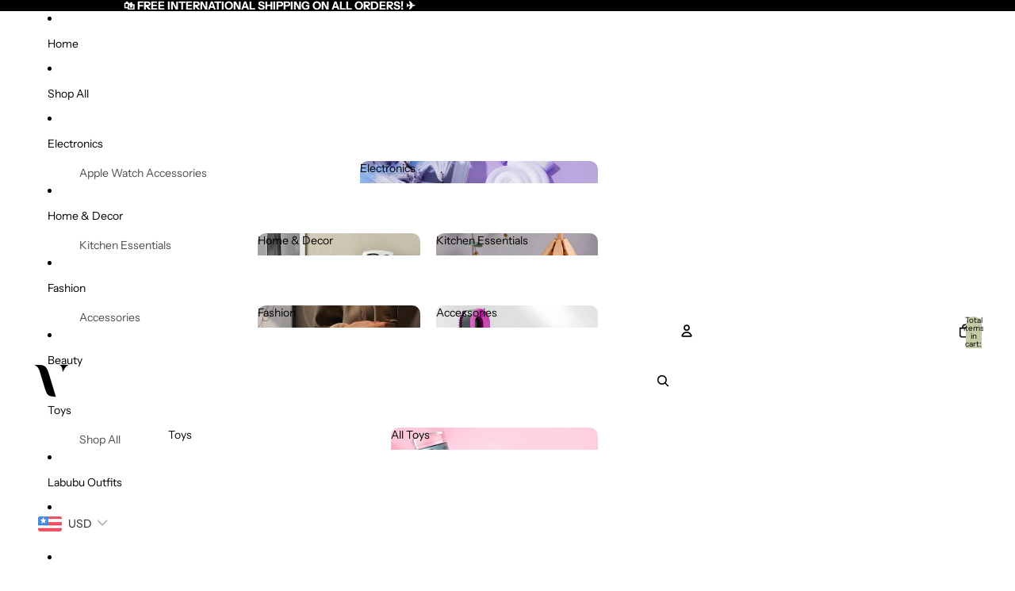

--- FILE ---
content_type: application/javascript
request_url: https://static-bundle.aov.ai/scripttag/aov-offer-assets_src_components_organisms_PreviewWrapper_VolumeDiscount_index_js.47b41c9e0eb8df4a.bundle.js
body_size: 14931
content:
"use strict";(self.aovOfferChunkLoader=self.aovOfferChunkLoader||[]).push([["assets_src_components_organisms_PreviewWrapper_VolumeDiscount_index_js"],{6921(e,a,o){o.d(a,{A:()=>d});var t=o(1601),n=o.n(t),i=o(6314),l=o.n(i)()(n());l.push([e.id,".Avada-Bundle-Volume__Container .Avada-Volume__Item{padding-top:12px;border-radius:13px;cursor:pointer;display:flex;flex-direction:column;position:relative;background:var(--aov-volume-item-background-color);border:1.5px solid var(--aov-volume-item-border-color)}.Avada-Bundle-Volume__Container .Avada-Volume__Item:not(:has(>.Avada-Volume__Gift)){padding-bottom:12px}.Avada-Bundle-Volume__Container .Avada-Volume__Item.Avada-Volume__Item--Selected{cursor:auto;border-color:var(--aov-volume-item-selected-border-checkbox-color);border-width:1.6px}.Avada-Bundle-Volume__Container .Avada-Volume__Item:focus-visible{outline:2px solid #005fcc;outline-offset:2px}.Avada-Bundle-Volume__Container .Avada-Volume__Item .Avada-Volume__Content{display:flex;justify-content:space-between;align-items:start;padding-left:12px;width:100%}.Avada-Bundle-Volume__Container .Avada-Volume__Item .Avada-Volume__Content .Avada-Offer__Price .Avada-Offer__PriceDiscount{color:var(--aov-volume-item-price-color)}.Avada-Bundle-Volume__Container .Avada-Volume__Item .Avada-Volume__Content .Avada-Offer__Price .Avada-Offer__PriceDefault{color:var(--aov-volume-secondary-text-color)}.Avada-Bundle-Volume__Container .Avada-Volume__Item .Avada-Volume__Content.Avada-Volume__Content--Horizontal{flex-direction:column;align-items:center;padding-left:0;gap:5px}.Avada-Bundle-Volume__Container .Avada-Volume__Item .Avada-Volume__Content.Avada-Volume__Content--Horizontal .Avada-Volume__DiscountText{font-size:13px}.Avada-Bundle-Volume__Container .Avada-Volume__Item .Avada-Volume__Content.Avada-Volume__Content--Horizontal .Avada-Offer__Price{justify-content:center;gap:5px}.Avada-Bundle-Volume__Container .Avada-Volume__Item .Avada-Volume__Content.Avada-Volume__Content--Horizontal .Avada-Offer__Price .Avada-Offer__PriceDefault{opacity:.6}.Avada-Bundle-Volume__Container .Avada-Volume__Item .Avada-Volume__Content.Avada-Volume__Content--Horizontal .Avada-Offer__Price .Avada-Offer__PriceUnit{text-align:center}.Avada-Bundle-Volume__Container .Avada-Volume__Item .Avada-Volume__Content.Avada-Volume__Content--Horizontal .Avada-Volume__Info--TriggerQty{display:flex;flex-direction:column}.Avada-Bundle-Volume__Container .Avada-Volume__Item .Avada-VolumeVariantSelection.-open{animation:openAnimation 1s ease-in-out}.Avada-Bundle-Volume__Container .Avada-Volume__Item .Avada-VolumeVariantSelection.-close{animation:closeAnimation .75s ease forwards}@keyframes openAnimation{from{max-height:0;opacity:0}to{max-height:1000px;opacity:1}}@keyframes closeAnimation{from{max-height:1000px;opacity:1}to{max-height:0;opacity:0}}.Avada-Bundle-Volume__Container .Avada-Volume__Item .Avada-Volume__Products{display:flex;flex-direction:column}.Avada-Bundle-Volume__Container .Avada-Volume__Item .Avada-Volume__Products .Avada-Volume__Product{display:flex;align-items:baseline;gap:8px;padding-left:12px}.Avada-Bundle-Volume__Container .Avada-Volume__Item .Avada-Volume__Products .Avada-Volume__Product .Avada-Volume__Number{display:flex;font-size:13px;width:20px;height:20px;justify-content:center;align-items:center}.Avada-Bundle-Volume__Container .Avada-Volume__Item .Avada-Volume__Products .Avada-Volume__Product .Avada-VariantTitle{width:auto;font-size:13px}.Avada-Bundle-Volume__Container .Avada-Volume__Item .Avada-Volume__Products .Avada-Volume__Product.Avada-Volume__Product--OutOfStock{color:#df2121}.Avada-Bundle-Volume__Container .Avada-Volume__Item .Avada-Volume__Products .Avada-Volume__Product.Avada-Volume__Product--OutOfStock .Avada-VariantSelection__Trigger{color:#df2121 !important}.Avada-Bundle-Volume__Container .Avada-Volume__Item .Avada-Volume__Products .Avada-Volume__Product.Avada-Volume__Product--OutOfStock .Avada-VariantSelection__Icon svg{stroke:#df2121}.Avada-Bundle-Volume__Container .Avada-Volume__Item .Avada-Selection__Section{width:100%}.Avada-Bundle-Volume__Container .Avada-Volume__Item .Avada-Selection__Section .Avada-VariantSelection .Avada-VariantSelection__Trigger{color:var(--aov-volume-secondary-text-color)}.Avada-Bundle-Volume__Container .Avada-Volume__Item .Avada-Volume__Gift{display:flex;gap:12px;flex-direction:column;padding:0 16px;border-top:solid 1.5px;border-radius:0 0 13px 13px;border-top-color:rgba(0,0,0,0);background:#f3f3f3}.Avada-Bundle-Volume__Container .Avada-Volume__Item .Avada-Volume__Gift.Avada-Volume__Gift--Selected{background:#f3f3f3}.Avada-Bundle-Volume__Container .Avada-Volume__Item .Avada-Volume__Gift.Avada-Volume__Gift--Selected .Avada-Volume__Gift-Header{display:none}.Avada-Bundle-Volume__Container .Avada-Volume__Item .Avada-Volume__Gift.Avada-Volume__Gift--Selected .Avada-Volume__Gift-Body{margin-top:12px}.Avada-Bundle-Volume__Container .Avada-Volume__Item .Avada-Volume__Gift .Avada-Volume__Gift-Header{display:flex;align-items:center;gap:8px;padding:6px 0}.Avada-Bundle-Volume__Container .Avada-Volume__Item .Avada-Volume__Gift .Avada-Volume__Gift-Header .Avada-Volume__Gift-Desc{color:var(--aov-volume-secondary-text-color);font-weight:400;font-size:13px;width:100%}.Avada-Bundle-Volume__Container .Avada-Volume__Item .Avada-Volume__Gift .Avada-Volume__Gift-Body{display:flex;gap:20px;user-select:none;-webkit-user-select:none;-moz-user-select:none;-ms-user-select:none}.Avada-Bundle-Volume__Container .Avada-Volume__Item .Avada-Volume__Gift .Avada-Volume__Gift-Body .Avada-VolumeItem__Gift{display:flex;flex-wrap:wrap;gap:8px;flex:1}.Avada-Bundle-Volume__Container .Avada-Volume__Item .Avada-Volume__Gift .Avada-Volume__Gift-Body .Avada-VolumeItem__Gift .Avada-VolumeItem__Gift-Image{position:relative}.Avada-Bundle-Volume__Container .Avada-Volume__Item .Avada-Volume__Gift .Avada-Volume__Gift-Body .Avada-VolumeItem__Gift .Avada-VolumeItem__Gift-Image img{width:40px;height:40px;object-fit:cover}.Avada-Bundle-Volume__Container .Avada-Volume__Item .Avada-Volume__Gift .Avada-Volume__Gift-Body .Avada-VolumeItem__Gift .Avada-VolumeItem__Gift-Image .Avada-Volume__Gift-Quantity{width:16px;height:16px;padding:3px 0 2px 0;position:absolute;top:-8px;right:-8px;color:#fff;text-align:center;font-size:11px;font-weight:600;line-height:100%;border-radius:10px;background:#707070}.Avada-Bundle-Volume__Container .Avada-Volume__Item .Avada-Volume__Gift .Avada-Volume__Gift-Body .Avada-VolumeItem__Gift .Avada-Offer__VariantPopupTrigger{margin-top:0}.Avada-Bundle-Volume__Container .Avada-Volume__Item .Avada-Volume__Gift .Avada-Volume__Gift-Body .Avada-VolumeItem__Gift .Avada-Volume__Gift-Content{display:flex;font-size:13px;flex-direction:column;width:calc(100% - 50px)}.Avada-Bundle-Volume__Container .Avada-Volume__Item .Avada-Volume__Gift .Avada-Volume__Gift-Body .Avada-Checkbox__Wrapper.Avada-Checkbox__Wrapper--Checked{border:unset !important;background:var(--aov-volume-item-selected-border-checkbox-color) !important}.Avada-Bundle-Volume__Container .Avada-Volume__Item .Avada-Volume__Gift .Avada-Volume__Gift-Body .Avada-Offer__Price:last-child .Avada-Offer__PriceDiscount{color:var(--aov-volume-primary-text-color)}.Avada-Bundle-Volume__Container .Avada-Volume__Item .Avada-Volume__Gift .Avada-Volume__Gift-Body .Avada-Offer__Price:last-child .Avada-Offer__PriceDefault{color:var(--aov-volume-secondary-text-color)}.Avada-Bundle-Volume__Container .Avada-Volume__Item .Avada-Volume__Gift .Avada-Volume__Gift-Body .Avada-Offer__Price:last-child .Avada-Volume__Number{display:none}.Avada-Bundle-Volume__Container .Avada-Offer__Footer{padding:0;margin-top:0}.Avada-Bundle-Volume__Container .Avada-Offer__Footer .Avada-Offer__ButtonAddToCart{width:100%;border-radius:10px;padding:16px 0;font-weight:600;border:none;background:var(--aov-volume-atc-button-bg-color);color:var(--aov-volume-atc-button-text-color)}.Avada-Bundle-Volume__Container .Avada-Offer__Footer .Avada-Offer__ButtonAddToCart .Avada-Offer__ButtonAddToCartLoading{width:25px;height:25px;border-radius:50%;border:2px solid var(--aov-volume-atc-button-text-color);border-top-color:rgba(0,0,0,0);animation:spin 1s infinite linear;margin:0 auto}@keyframes spin{to{transform:rotate(360deg)}}.Avada-Bundle-Volume__Container .Avada-Offer__VariantSection .Avada-Offer__Quantity{display:none !important}.Avada-Bundle-Volume__Container button:before{display:none}.Avada-Bundle-Volume__Container.Avada-Bundle-Volume__Container--Mobile,.Avada-Bundle-Volume__Container.Avada-Bundle-Volume__Container--Desktop{display:flex;flex-direction:column;overflow:unset;gap:16px;scrollbar-width:none;border-radius:12px;width:100%}.Avada-Bundle-Volume__Container.Avada-Bundle-Volume__Container--Mobile .Avada-VariantSelection__Container,.Avada-Bundle-Volume__Container.Avada-Bundle-Volume__Container--Desktop .Avada-VariantSelection__Container{width:150px}.Avada-Bundle-Volume__Container.Avada-Bundle-Volume__Container--Mobile .Avada-Volume__Header,.Avada-Bundle-Volume__Container.Avada-Bundle-Volume__Container--Desktop .Avada-Volume__Header{display:flex;flex-direction:column}.Avada-Bundle-Volume__Container.Avada-Bundle-Volume__Container--Mobile .Avada-Volume__HeaderTitle,.Avada-Bundle-Volume__Container.Avada-Bundle-Volume__Container--Desktop .Avada-Volume__HeaderTitle{display:flex;flex-direction:row}.Avada-Bundle-Volume__Container.Avada-Bundle-Volume__Container--Mobile .Avada-Volume__HeaderTitle .Avada-Volume__HeaderTitle-Text,.Avada-Bundle-Volume__Container.Avada-Bundle-Volume__Container--Desktop .Avada-Volume__HeaderTitle .Avada-Volume__HeaderTitle-Text{font-weight:600;color:var(--aov-volume-primary-text-color)}.Avada-Bundle-Volume__Container.Avada-Bundle-Volume__Container--Mobile .Avada-Volume__HeaderTitle .Avada-Volume__HeaderTitle-Line,.Avada-Bundle-Volume__Container.Avada-Bundle-Volume__Container--Desktop .Avada-Volume__HeaderTitle .Avada-Volume__HeaderTitle-Line{flex:1;height:1px;background:#e1e3e5;margin:auto 0 auto 16px}.Avada-Bundle-Volume__Container.Avada-Bundle-Volume__Container--Mobile .Avada-ToggleText,.Avada-Bundle-Volume__Container.Avada-Bundle-Volume__Container--Desktop .Avada-ToggleText{color:#222;font-style:normal;font-weight:400;line-height:normal;text-decoration-line:underline;cursor:pointer;padding:8px 0 0 12px}.Avada-Bundle-Volume__Container.Avada-Bundle-Volume__Container--Mobile .Avada-ToggleText:focus-visible,.Avada-Bundle-Volume__Container.Avada-Bundle-Volume__Container--Desktop .Avada-ToggleText:focus-visible{outline:2px solid #005fcc;outline-offset:2px}.Avada-Bundle-Volume__Container.Avada-Bundle-Volume__Container--Mobile .Avada-Volume__Info .Avada-Volume__Info--TriggerQty,.Avada-Bundle-Volume__Container.Avada-Bundle-Volume__Container--Desktop .Avada-Volume__Info .Avada-Volume__Info--TriggerQty{font-weight:600;gap:5px;display:flex;align-items:center;color:var(--aov-volume-primary-text-color)}.Avada-Bundle-Volume__Container.Avada-Bundle-Volume__Container--Mobile .Avada-Volume__Info .Avada-Volume__Info--TriggerQty .Avada-Volume__Info--Saving,.Avada-Bundle-Volume__Container.Avada-Bundle-Volume__Container--Desktop .Avada-Volume__Info .Avada-Volume__Info--TriggerQty .Avada-Volume__Info--Saving{border-radius:4px;padding:2px 4px;justify-content:center;align-items:center;gap:8.95px;text-align:center;font-size:11px;font-weight:400;background:var(--aov-volume-tag-background-color);color:var(--aov-volume-tag-color)}.Avada-Bundle-Volume__Container.Avada-Bundle-Volume__Container--Mobile .Avada-Volume__Info .Avada-Volume__DiscountText,.Avada-Bundle-Volume__Container.Avada-Bundle-Volume__Container--Desktop .Avada-Volume__Info .Avada-Volume__DiscountText{color:var(--aov-volume-secondary-text-color);font-weight:400;opacity:.8}.Avada-Bundle-Volume__Container.Avada-Bundle-Volume__Container--Mobile .Avada-VolumeItem__Container,.Avada-Bundle-Volume__Container.Avada-Bundle-Volume__Container--Desktop .Avada-VolumeItem__Container{display:flex;flex-direction:column;gap:12px}.Avada-Bundle-Volume__Container.Avada-Bundle-Volume__Container--Mobile .Avada-VolumeItem__Container.Avada-VolumeItem__Container--horizontal,.Avada-Bundle-Volume__Container.Avada-Bundle-Volume__Container--Desktop .Avada-VolumeItem__Container.Avada-VolumeItem__Container--horizontal{display:grid;grid-template-columns:repeat(2, 1fr);text-align:center}.Avada-Bundle-Volume__Container.Avada-Bundle-Volume__Container--Mobile .Avada-VolumeItem__Container.Avada-VolumeItem__Container--horizontal .Avada-ItemTier,.Avada-Bundle-Volume__Container.Avada-Bundle-Volume__Container--Desktop .Avada-VolumeItem__Container.Avada-VolumeItem__Container--horizontal .Avada-ItemTier{padding:0 6px;flex-direction:column}.Avada-Bundle-Volume__Container.Avada-Bundle-Volume__Container--Mobile .Avada-VolumeItem__Container.Avada-VolumeItem__Container--horizontal .Avada-ItemTier .Avada-Volume__ItemWrapper,.Avada-Bundle-Volume__Container.Avada-Bundle-Volume__Container--Desktop .Avada-VolumeItem__Container.Avada-VolumeItem__Container--horizontal .Avada-ItemTier .Avada-Volume__ItemWrapper{width:100%}.Avada-Bundle-Volume__Container.Avada-Bundle-Volume__Container--Mobile .Avada-VolumeItem__Container.Avada-VolumeItem__Container--horizontal .Avada-Volume__DiscountText,.Avada-Bundle-Volume__Container.Avada-Bundle-Volume__Container--Desktop .Avada-VolumeItem__Container.Avada-VolumeItem__Container--horizontal .Avada-Volume__DiscountText{font-size:14px}.Avada-Bundle-Volume__Container.Avada-Bundle-Volume__Container--Mobile .Avada-VolumeItem__Container.Avada-VolumeItem__Container--horizontal .Avada-VolumeBadge.-preview.-desktop,.Avada-Bundle-Volume__Container.Avada-Bundle-Volume__Container--Desktop .Avada-VolumeItem__Container.Avada-VolumeItem__Container--horizontal .Avada-VolumeBadge.-preview.-desktop{right:32px}.Avada-Bundle-Volume__Container.Avada-Bundle-Volume__Container--Mobile .Avada-VolumeItem__Container.Avada-VolumeItem__Container--horizontal .Avada-VolumeBadge.-preview,.Avada-Bundle-Volume__Container.Avada-Bundle-Volume__Container--Desktop .Avada-VolumeItem__Container.Avada-VolumeItem__Container--horizontal .Avada-VolumeBadge.-preview{right:16px}.Avada-Bundle-Volume__Container.Avada-Bundle-Volume__Container--Mobile .Avada-VolumeItem__Container.Avada-VolumeItem__Container--horizontal .Avada-VolumeBadge,.Avada-Bundle-Volume__Container.Avada-Bundle-Volume__Container--Desktop .Avada-VolumeItem__Container.Avada-VolumeItem__Container--horizontal .Avada-VolumeBadge{right:50px}.Avada-Bundle-Volume__Container.Avada-Bundle-Volume__Container--Mobile .Avada-VolumeItem__Container.Avada-VolumeItem__Container--horizontal:has(>:nth-child(3):last-child),.Avada-Bundle-Volume__Container.Avada-Bundle-Volume__Container--Desktop .Avada-VolumeItem__Container.Avada-VolumeItem__Container--horizontal:has(>:nth-child(3):last-child){grid-template-columns:repeat(3, 1fr)}.Avada-Bundle-Volume__Container.Avada-Bundle-Volume__Container--Mobile .Avada-VolumeItem__Container.Avada-VolumeItem__Container--horizontal:has(>:nth-child(3):last-child) .Avada-VolumeBadge,.Avada-Bundle-Volume__Container.Avada-Bundle-Volume__Container--Desktop .Avada-VolumeItem__Container.Avada-VolumeItem__Container--horizontal:has(>:nth-child(3):last-child) .Avada-VolumeBadge{right:14px}.Avada-Bundle-Volume__Container.Avada-Bundle-Volume__Container--Mobile .Avada-VolumeItem__Container.Avada-VolumeItem__Container--horizontal:has(>:nth-child(5):last-child),.Avada-Bundle-Volume__Container.Avada-Bundle-Volume__Container--Desktop .Avada-VolumeItem__Container.Avada-VolumeItem__Container--horizontal:has(>:nth-child(5):last-child){grid-template-columns:repeat(6, 1fr)}.Avada-Bundle-Volume__Container.Avada-Bundle-Volume__Container--Mobile .Avada-VolumeItem__Container.Avada-VolumeItem__Container--horizontal:has(>:nth-child(5):last-child) .Avada-VolumeBadge,.Avada-Bundle-Volume__Container.Avada-Bundle-Volume__Container--Desktop .Avada-VolumeItem__Container.Avada-VolumeItem__Container--horizontal:has(>:nth-child(5):last-child) .Avada-VolumeBadge{right:14px}.Avada-Bundle-Volume__Container.Avada-Bundle-Volume__Container--Mobile .Avada-VolumeItem__Container.Avada-VolumeItem__Container--horizontal:has(>:nth-child(5):last-child)>:nth-child(1),.Avada-Bundle-Volume__Container.Avada-Bundle-Volume__Container--Desktop .Avada-VolumeItem__Container.Avada-VolumeItem__Container--horizontal:has(>:nth-child(5):last-child)>:nth-child(1){grid-column:1/span 2;grid-row:1}.Avada-Bundle-Volume__Container.Avada-Bundle-Volume__Container--Mobile .Avada-VolumeItem__Container.Avada-VolumeItem__Container--horizontal:has(>:nth-child(5):last-child)>:nth-child(2),.Avada-Bundle-Volume__Container.Avada-Bundle-Volume__Container--Desktop .Avada-VolumeItem__Container.Avada-VolumeItem__Container--horizontal:has(>:nth-child(5):last-child)>:nth-child(2){grid-column:3/span 2;grid-row:1}.Avada-Bundle-Volume__Container.Avada-Bundle-Volume__Container--Mobile .Avada-VolumeItem__Container.Avada-VolumeItem__Container--horizontal:has(>:nth-child(5):last-child)>:nth-child(3),.Avada-Bundle-Volume__Container.Avada-Bundle-Volume__Container--Desktop .Avada-VolumeItem__Container.Avada-VolumeItem__Container--horizontal:has(>:nth-child(5):last-child)>:nth-child(3){grid-column:5/span 2;grid-row:1}.Avada-Bundle-Volume__Container.Avada-Bundle-Volume__Container--Mobile .Avada-VolumeItem__Container.Avada-VolumeItem__Container--horizontal:has(>:nth-child(5):last-child)>:nth-child(4),.Avada-Bundle-Volume__Container.Avada-Bundle-Volume__Container--Desktop .Avada-VolumeItem__Container.Avada-VolumeItem__Container--horizontal:has(>:nth-child(5):last-child)>:nth-child(4){grid-column:1/span 3;grid-row:2}.Avada-Bundle-Volume__Container.Avada-Bundle-Volume__Container--Mobile .Avada-VolumeItem__Container.Avada-VolumeItem__Container--horizontal:has(>:nth-child(5):last-child)>:nth-child(5),.Avada-Bundle-Volume__Container.Avada-Bundle-Volume__Container--Desktop .Avada-VolumeItem__Container.Avada-VolumeItem__Container--horizontal:has(>:nth-child(5):last-child)>:nth-child(5){grid-column:4/span 3;grid-row:2}.Avada-Bundle-Volume__Container.Avada-Bundle-Volume__Container--Mobile .Avada-VolumeItem__Container.Avada-VolumeItem__Container--horizontal .Avada-Volume__Info--TriggerQty,.Avada-Bundle-Volume__Container.Avada-Bundle-Volume__Container--Desktop .Avada-VolumeItem__Container.Avada-VolumeItem__Container--horizontal .Avada-Volume__Info--TriggerQty{justify-content:center}.Avada-Bundle-Volume__Container.Avada-Bundle-Volume__Container--Mobile .Avada-VolumeItem__Container .Avada-Volume__Gift--horizontal,.Avada-Bundle-Volume__Container.Avada-Bundle-Volume__Container--Desktop .Avada-VolumeItem__Container .Avada-Volume__Gift--horizontal{position:relative;top:12px;margin-top:auto;border-bottom-right-radius:12px;border-bottom-left-radius:12px}.Avada-Bundle-Volume__Container.Avada-Bundle-Volume__Container--Mobile .Avada-VolumeItem__Container .Avada-Volume__Gift--horizontal .Avada-Volume__Gift-Header--horizontal,.Avada-Bundle-Volume__Container.Avada-Bundle-Volume__Container--Desktop .Avada-VolumeItem__Container .Avada-Volume__Gift--horizontal .Avada-Volume__Gift-Header--horizontal{display:flex;align-items:center;gap:2px;padding:2px 2px 2px 10px}.Avada-Bundle-Volume__Container.Avada-Bundle-Volume__Container--Mobile .Avada-VolumeItem__Container .Avada-Volume__Gift--horizontal .Avada-Volume__Gift-Header--horizontal svg,.Avada-Bundle-Volume__Container.Avada-Bundle-Volume__Container--Desktop .Avada-VolumeItem__Container .Avada-Volume__Gift--horizontal .Avada-Volume__Gift-Header--horizontal svg{position:relative;height:11px;top:-1.5px}.Avada-Bundle-Volume__Container.Avada-Bundle-Volume__Container--Mobile .Avada-VolumeItem__Container .Avada-Volume__Gift--horizontal .Avada-Volume__Gift-Header--horizontal .Avada-Volume__Gift-Desc,.Avada-Bundle-Volume__Container.Avada-Bundle-Volume__Container--Desktop .Avada-VolumeItem__Container .Avada-Volume__Gift--horizontal .Avada-Volume__Gift-Header--horizontal .Avada-Volume__Gift-Desc{font-size:12px;text-wrap:nowrap}.Avada-Bundle-Volume__Container.Avada-Bundle-Volume__Container--Mobile .Avada-VolumeItem__Container .Avada-Volume__Gift--horizontal .Avada-Volume__Gift-Header--horizontal .Avada-Volume__Gift-Desc.Avada-Volume__Gift-Desc--Selected,.Avada-Bundle-Volume__Container.Avada-Bundle-Volume__Container--Desktop .Avada-VolumeItem__Container .Avada-Volume__Gift--horizontal .Avada-Volume__Gift-Header--horizontal .Avada-Volume__Gift-Desc.Avada-Volume__Gift-Desc--Selected{color:#fff}.Avada-Bundle-Volume__Container.Avada-Bundle-Volume__Container--Mobile .Avada-VolumeItem__Container .Avada-Volume__Item--Horizontal .Avada-Volume__Gift--horizontal .Avada-Volume__Gift-Header--horizontal,.Avada-Bundle-Volume__Container.Avada-Bundle-Volume__Container--Desktop .Avada-VolumeItem__Container .Avada-Volume__Item--Horizontal .Avada-Volume__Gift--horizontal .Avada-Volume__Gift-Header--horizontal{justify-content:center;padding-left:2px}.Avada-Bundle-Volume__Container.Avada-Bundle-Volume__Container--Mobile .Avada-Bundle-Volume__StockValidation,.Avada-Bundle-Volume__Container.Avada-Bundle-Volume__Container--Desktop .Avada-Bundle-Volume__StockValidation{background-color:rgba(255,45,45,.3019607843);border:1px solid #ff2c2c;color:#df2121;padding:8px 12px;margin:5px 0;font-size:14px}.Avada-Bundle-Volume__Container.Avada-Bundle-Volume__Container--Mobile .Avada-Offer__VariantPopupTrigger,.Avada-Bundle-Volume__Container.Avada-Bundle-Volume__Container--Desktop .Avada-Offer__VariantPopupTrigger{background:unset}.Avada-Bundle-Volume__Container.Avada-Bundle-Volume__Container--Mobile .Avada-Volume__ItemWrapper,.Avada-Bundle-Volume__Container.Avada-Bundle-Volume__Container--Desktop .Avada-Volume__ItemWrapper{width:94%;display:flex;flex-direction:column}.Avada-Bundle-Volume__Container.Avada-Bundle-Volume__Container--Mobile .Avada-Offer__Price,.Avada-Bundle-Volume__Container.Avada-Bundle-Volume__Container--Desktop .Avada-Offer__Price{display:flex;flex-direction:column;align-items:flex-end;gap:0}.Avada-Bundle-Volume__Container.Avada-Bundle-Volume__Container--Mobile .Avada-Offer__Price .Avada-Offer__PriceDiscount,.Avada-Bundle-Volume__Container.Avada-Bundle-Volume__Container--Desktop .Avada-Offer__Price .Avada-Offer__PriceDiscount{font-weight:600}.Avada-Bundle-Volume__Container.Avada-Bundle-Volume__Container--Mobile .Avada-Offer__Price .Avada-Offer__ButtonAddToCart,.Avada-Bundle-Volume__Container.Avada-Bundle-Volume__Container--Desktop .Avada-Offer__Price .Avada-Offer__ButtonAddToCart{text-decoration:line-through}.Avada-Bundle-Volume__Container.Avada-Bundle-Volume__Container--Mobile .Avada-Volume__HeaderDescription,.Avada-Bundle-Volume__Container.Avada-Bundle-Volume__Container--Desktop .Avada-Volume__HeaderDescription{font-size:13px;line-height:normal;color:var(--aov-volume-secondary-text-color)}.Avada-Bundle-Volume__Container.Avada-Bundle-Volume__Container--Mobile .Avada-ItemTier,.Avada-Bundle-Volume__Container.Avada-Bundle-Volume__Container--Desktop .Avada-ItemTier{display:flex;padding:0 16px}.Avada-Bundle-Volume__Container.Avada-Bundle-Volume__Container--Mobile .Avada-ItemRadioBtn,.Avada-Bundle-Volume__Container.Avada-Bundle-Volume__Container--Desktop .Avada-ItemRadioBtn{width:14px;height:14px;border-radius:50%;display:block;margin-top:4px;border:1px solid #8a8a8a}.Avada-Bundle-Volume__Container.Avada-Bundle-Volume__Container--Mobile .Avada-ItemRadioBtn.-selected,.Avada-Bundle-Volume__Container.Avada-Bundle-Volume__Container--Desktop .Avada-ItemRadioBtn.-selected{position:relative;border-color:var(--aov-volume-item-selected-border-checkbox-color);border-width:4px;background-color:#fff}.Avada-Bundle-Volume__Container.Avada-Bundle-Volume__Container--Mobile .Avada-Volume__Item--Horizontal .Avada-VolumeBoxBadge,.Avada-Bundle-Volume__Container.Avada-Bundle-Volume__Container--Desktop .Avada-Volume__Item--Horizontal .Avada-VolumeBoxBadge{right:50%;transform:translateX(50%)}.Avada-Bundle-Volume__Container.Avada-Bundle-Volume__Container--Mobile .Avada-VolumeBoxBadge,.Avada-Bundle-Volume__Container.Avada-Bundle-Volume__Container--Desktop .Avada-VolumeBoxBadge{position:absolute;top:-10px;right:10%;transform:translateX(10%);border-radius:6px;background:var(--aov-volume-badge-background-color);color:var(--aov-volume-badge-color)}.Avada-Bundle-Volume__Container.Avada-Bundle-Volume__Container--Mobile .Avada-VolumeBoxBadge .Avada-BadgeText,.Avada-Bundle-Volume__Container.Avada-Bundle-Volume__Container--Desktop .Avada-VolumeBoxBadge .Avada-BadgeText{font-size:10px;height:20px;display:flex;justify-content:center;align-items:center}.Avada-Bundle-Volume__Container.Avada-Bundle-Volume__Container--Mobile .Avada-Volume__Header,.Avada-Bundle-Volume__Container.Avada-Bundle-Volume__Container--Desktop .Avada-Volume__Header{gap:0}.Avada-Bundle-Volume__Container.Avada-Bundle-Volume__Container--Mobile .Avada-Volume__Info--TriggerQty,.Avada-Bundle-Volume__Container.Avada-Bundle-Volume__Container--Mobile .Avada-Offer__PriceDiscount{font-size:14px}.Avada-Bundle-Volume__Container.Avada-Bundle-Volume__Container--Mobile .Avada-Volume__DiscountText,.Avada-Bundle-Volume__Container.Avada-Bundle-Volume__Container--Mobile .Avada-Offer__ButtonAddToCart,.Avada-Bundle-Volume__Container.Avada-Bundle-Volume__Container--Mobile .Avada-ToggleText{font-size:12px}.Avada-Bundle-Volume__Container.Avada-Bundle-Volume__Container--Mobile .Avada-Volume__HeaderTitle{font-size:16px}.Avada-Bundle-Volume__Container.Avada-Bundle-Volume__Container--Mobile .Avada-Offer__VariantPopupTrigger{width:130px}.Avada-Bundle-Volume__Container.Avada-Bundle-Volume__Container--Desktop .Avada-Offer__VariantPopupTrigger{width:150px;margin-top:8px;max-width:150px}.Avada-Bundle-Volume__Container.Avada-Bundle-Volume__Container--Desktop .Avada-Volume__HeaderTitle{font-size:20px}.Avada-Bundle-Volume__Container.Avada-Bundle-Volume__Container--Desktop .Avada-Volume__Info--TriggerQty{font-size:16px}.Avada-Bundle-Volume__Container.Avada-Bundle-Volume__Container--Desktop .Avada-Offer__PriceDiscount{font-size:14px}.Avada-Bundle-Volume__Container.Avada-Bundle-Volume__Container--Desktop .Avada-Volume__DiscountText,.Avada-Bundle-Volume__Container.Avada-Bundle-Volume__Container--Desktop .Avada-Offer__ButtonAddToCart,.Avada-Bundle-Volume__Container.Avada-Bundle-Volume__Container--Desktop .Avada-ToggleText{font-size:13px}.Avada-Bundle-Volume__Container.Avada-Bundle-Volume__Container--Desktop .Avada-Offer__ButtonAddToCart{font-size:16px}.Avada-Bundle-Volume__Container.Avada-Bundle-Volume__Container--ColorStyle-Basic .Avada-Volume__VariantSelection .Avada-Offer__VariantSection .Avada-VariantSelection .Avada-VariantSelection__Trigger{color:#080808}.Avada-Bundle-Volume__Container.Avada-Volume__Container--new-year-up-sell{border-color:#d6a35b}.Avada-Bundle-Volume__Container.Avada-Volume__Container--new-year-up-sell .Avada-Volume__Item{border:1.5px solid #dfcfc4}.Avada-Bundle-Volume__Container.Avada-Volume__Container--new-year-up-sell .Avada-Volume__Item.-selected{background:linear-gradient(95.71deg, rgba(249, 189, 130, 0.6) -0.98%, rgba(252, 211, 143, 0.6) 52.03%, rgba(255, 240, 187, 0.6) 100%);border:1.5px solid #e78a32}.Avada-Bundle-Volume__Container.Avada-Volume__Container--new-year-up-sell .Avada-Volume__HeaderTitle{color:#e78a32}.Avada-Bundle-Volume__Container.Avada-Volume__Container--new-year-up-sell .Avada-Volume__HeaderDescription{color:#181818}.Avada-Bundle-Volume__Container.Avada-Volume__Container--new-year-up-sell .Avada-ToggleText{color:#181818}.Avada-Bundle-Volume__Container.Avada-Volume__Container--new-year-up-sell .Avada-Volume__Products .Avada-Volume__Product .Avada-Volume__Number{background:#ffdfc9;backdrop-filter:blur(4px);border:none;color:#181818}.Avada-Bundle-Volume__Container.Avada-Volume__Container--new-year-up-sell .Avada-Volume__Info--TriggerQty{color:#e78a32}.Avada-Bundle-Volume__Container.Avada-Volume__Container--new-year-up-sell .Avada-BadgeRoof{background:linear-gradient(90deg, #c35a26 0%, #f5b66b 100%)}.Avada-Bundle-Volume__Container.Avada-Volume__Container--new-year-up-sell .Avada-BadgeText{background:linear-gradient(90deg, #c35a26 0%, #f5b66b 100%)}.Avada-Bundle-Volume__Container.Avada-Volume__Container--new-year-up-sell .Avada-Volume__Info .Avada-Volume__DiscountText{color:#181818}.Avada-Bundle-Volume__Container.Avada-Volume__Container--new-year-up-sell .Avada-Offer__PriceDiscount{color:#181818}.Avada-Bundle-Volume__Container.Avada-Volume__Container--new-year-up-sell .Avada-Offer__ButtonAddToCart{color:#181818}.Avada-Bundle-Volume__Container.Avada-Volume__Container--new-year-up-sell .Avada-Offer__VariantPopupTrigger{color:#181818;border-color:#181818 !important}.Avada-Bundle-Volume__Container.Avada-Volume__Container--new-year-up-sell .Avada-Offer__VariantPopupTrigger svg path{fill:#181818}.Avada-Bundle-Volume__Container.Avada-Volume__Container--new-year-up-sell .Avada-Offer__ButtonAddToCart{background:linear-gradient(90deg, #b05e20 0%, #f5b66b 100%)}.Avada-Bundle-Volume__Container.Avada-Volume__Container--new-year-up-sell .Avada-ItemRadioBtn{border:.66px solid #a29c9c}.Avada-Bundle-Volume__Container.Avada-Volume__Container--new-year-up-sell .Avada-ItemRadioBtn.-selected{border:4px solid #e0713a;background:#fff}.Avada-Bundle-Volume__Container.Avada-Volume__Container--thanksgiving-up-sell{border:1px solid #c87d3a}.Avada-Bundle-Volume__Container.Avada-Volume__Container--thanksgiving-up-sell .Avada-Volume__Item{border:1.5px solid #dfcfc4}.Avada-Bundle-Volume__Container.Avada-Volume__Container--thanksgiving-up-sell .Avada-Volume__Item.-selected{background:linear-gradient(95.71deg, rgba(249, 189, 130, 0.6) -0.98%, rgba(252, 211, 143, 0.6) 52.03%, rgba(255, 240, 187, 0.6) 100%);border:1.5px solid #e78a32}.Avada-Bundle-Volume__Container.Avada-Volume__Container--thanksgiving-up-sell .Avada-Volume__HeaderTitle{color:#e78a32}.Avada-Bundle-Volume__Container.Avada-Volume__Container--thanksgiving-up-sell .Avada-Volume__HeaderDescription{color:#181818}.Avada-Bundle-Volume__Container.Avada-Volume__Container--thanksgiving-up-sell .Avada-ToggleText{color:#181818}.Avada-Bundle-Volume__Container.Avada-Volume__Container--thanksgiving-up-sell .Avada-Volume__Products .Avada-Volume__Product .Avada-Volume__Number{background:#ffdfc9;backdrop-filter:blur(4px);border:none;color:#181818}.Avada-Bundle-Volume__Container.Avada-Volume__Container--thanksgiving-up-sell .Avada-Volume__Info--TriggerQty{color:#e78a32}.Avada-Bundle-Volume__Container.Avada-Volume__Container--thanksgiving-up-sell .Avada-BadgeRoof{background:linear-gradient(90deg, #c35a26 0%, #f5b66b 100%)}.Avada-Bundle-Volume__Container.Avada-Volume__Container--thanksgiving-up-sell .Avada-BadgeText{background:linear-gradient(90deg, #c35a26 0%, #f5b66b 100%)}.Avada-Bundle-Volume__Container.Avada-Volume__Container--thanksgiving-up-sell .Avada-Volume__Info .Avada-Volume__DiscountText{color:#181818}.Avada-Bundle-Volume__Container.Avada-Volume__Container--thanksgiving-up-sell .Avada-Offer__PriceDiscount{color:#181818}.Avada-Bundle-Volume__Container.Avada-Volume__Container--thanksgiving-up-sell .Avada-Offer__ButtonAddToCart{color:#181818}.Avada-Bundle-Volume__Container.Avada-Volume__Container--thanksgiving-up-sell .Avada-Offer__VariantPopupTrigger{color:#181818;border-color:#181818}.Avada-Bundle-Volume__Container.Avada-Volume__Container--thanksgiving-up-sell .Avada-Offer__VariantPopupTrigger svg path{fill:#181818}.Avada-Bundle-Volume__Container.Avada-Volume__Container--thanksgiving-up-sell .Avada-Offer__ButtonAddToCart{background:linear-gradient(90deg, #b05e20 0%, #f5b66b 100%)}.Avada-Bundle-Volume__Container.Avada-Volume__Container--thanksgiving-up-sell .Avada-ItemRadioBtn{border:.66px solid #a29c9c}.Avada-Bundle-Volume__Container.Avada-Volume__Container--thanksgiving-up-sell .Avada-ItemRadioBtn.-selected{border:4px solid #e0713a;background:#fff}.Avada-Bundle-Volume__Container.Avada-Volume__Container--black-friday-up-sell{border:1px solid #811010}.Avada-Bundle-Volume__Container.Avada-Volume__Container--black-friday-up-sell .Avada-Volume__Item{border:1.5px solid #4a1311}.Avada-Bundle-Volume__Container.Avada-Volume__Container--black-friday-up-sell .Avada-Volume__Item.-selected{background:linear-gradient(95.45deg, rgba(126, 25, 20, 0.3) -1.01%, rgba(143, 37, 21, 0.3) 40.4%, rgba(90, 16, 7, 0.3) 77.86%);border:1.5px solid #a02307}.Avada-Bundle-Volume__Container.Avada-Volume__Container--black-friday-up-sell .Avada-Volume__HeaderTitle{color:#f93c3c}.Avada-Bundle-Volume__Container.Avada-Volume__Container--black-friday-up-sell .Avada-Volume__HeaderDescription{color:#fff}.Avada-Bundle-Volume__Container.Avada-Volume__Container--black-friday-up-sell .Avada-ToggleText{color:#fff}.Avada-Bundle-Volume__Container.Avada-Volume__Container--black-friday-up-sell .Avada-VariantTitle{color:#fff}.Avada-Bundle-Volume__Container.Avada-Volume__Container--black-friday-up-sell .Avada-Volume__Products .Avada-Volume__Product .Avada-Volume__Number{background:#681517;backdrop-filter:blur(4px);border:none;color:#fff}.Avada-Bundle-Volume__Container.Avada-Volume__Container--black-friday-up-sell .Avada-Volume__Info--TriggerQty{color:#ee2c2c}.Avada-Bundle-Volume__Container.Avada-Volume__Container--black-friday-up-sell .Avada-BadgeRoof{background:linear-gradient(95.71deg, #7e1914 -0.98%, #8f2515 52.03%, #5a1007 100%)}.Avada-Bundle-Volume__Container.Avada-Volume__Container--black-friday-up-sell .Avada-BadgeText{background:linear-gradient(95.71deg, #7e1914 -0.98%, #8f2515 52.03%, #5a1007 100%)}.Avada-Bundle-Volume__Container.Avada-Volume__Container--black-friday-up-sell .Avada-Volume__Info .Avada-Volume__DiscountText{color:#fff}.Avada-Bundle-Volume__Container.Avada-Volume__Container--black-friday-up-sell .Avada-Offer__PriceDiscount{color:#fff}.Avada-Bundle-Volume__Container.Avada-Volume__Container--black-friday-up-sell .Avada-Offer__ButtonAddToCart{color:#fff}.Avada-Bundle-Volume__Container.Avada-Volume__Container--black-friday-up-sell .Avada-Offer__VariantPopupTrigger{color:#fff;border-color:#fff}.Avada-Bundle-Volume__Container.Avada-Volume__Container--black-friday-up-sell .Avada-Offer__VariantPopupTrigger svg path{fill:#fff}.Avada-Bundle-Volume__Container.Avada-Volume__Container--black-friday-up-sell .Avada-Offer__ButtonAddToCart{background:linear-gradient(95.71deg, #7e1914 -0.98%, #8f2515 52.03%, #5a1007 100%)}.Avada-Bundle-Volume__Container.Avada-Volume__Container--black-friday-up-sell .Avada-ItemRadioBtn{border:.66px solid #a29c9c}.Avada-Bundle-Volume__Container.Avada-Volume__Container--black-friday-up-sell .Avada-ItemRadioBtn.-selected{border:4px solid #a02307;background:#fff}.Avada-Bundle-Volume__Container.Avada-Volume__Container--christmas-up-sell{border:1px solid #0a156c}.Avada-Bundle-Volume__Container.Avada-Volume__Container--christmas-up-sell .Avada-Volume__Item{border:1.5px solid #dfcfc4}.Avada-Bundle-Volume__Container.Avada-Volume__Container--christmas-up-sell .Avada-Volume__Item.-selected{background:linear-gradient(95.49deg, rgba(244, 189, 110, 0.3) -1%, rgba(205, 181, 127, 0.3) 49.25%, rgba(48, 103, 165, 0.3) 94.72%);border:1.5px solid #ffd77c}.Avada-Bundle-Volume__Container.Avada-Volume__Container--christmas-up-sell .Avada-Volume__HeaderTitle{color:#fdc13b}.Avada-Bundle-Volume__Container.Avada-Volume__Container--christmas-up-sell .Avada-Volume__HeaderDescription{color:#fff}.Avada-Bundle-Volume__Container.Avada-Volume__Container--christmas-up-sell .Avada-ToggleText{color:#fff}.Avada-Bundle-Volume__Container.Avada-Volume__Container--christmas-up-sell .Avada-VariantTitle{color:#fff}.Avada-Bundle-Volume__Container.Avada-Volume__Container--christmas-up-sell .Avada-Volume__Products .Avada-Volume__Product .Avada-Volume__Number{background:#2e579a;backdrop-filter:blur(4px);border:none;color:#fff}.Avada-Bundle-Volume__Container.Avada-Volume__Container--christmas-up-sell .Avada-Volume__Info--TriggerQty{color:#fdc13b}.Avada-Bundle-Volume__Container.Avada-Volume__Container--christmas-up-sell .Avada-BadgeRoof{background:linear-gradient(90.78deg, #bea05d 19.11%, #1658a3 101.19%)}.Avada-Bundle-Volume__Container.Avada-Volume__Container--christmas-up-sell .Avada-BadgeText{background:linear-gradient(90.78deg, #bea05d 19.11%, #1658a3 101.19%)}.Avada-Bundle-Volume__Container.Avada-Volume__Container--christmas-up-sell .Avada-Volume__Info .Avada-Volume__DiscountText{color:#fff}.Avada-Bundle-Volume__Container.Avada-Volume__Container--christmas-up-sell .Avada-Offer__PriceDiscount{color:#fff}.Avada-Bundle-Volume__Container.Avada-Volume__Container--christmas-up-sell .Avada-Offer__ButtonAddToCart{color:#fff}.Avada-Bundle-Volume__Container.Avada-Volume__Container--christmas-up-sell .Avada-Offer__VariantPopupTrigger{color:#fff;border-color:#fff}.Avada-Bundle-Volume__Container.Avada-Volume__Container--christmas-up-sell .Avada-Offer__VariantPopupTrigger svg path{fill:#fff}.Avada-Bundle-Volume__Container.Avada-Volume__Container--christmas-up-sell .Avada-Offer__ButtonAddToCart{background:linear-gradient(90.78deg, #bea05d 19.11%, #1658a3 101.19%)}.Avada-Bundle-Volume__Container.Avada-Volume__Container--christmas-up-sell .Avada-ItemRadioBtn{border:.66px solid #a29c9c}.Avada-Bundle-Volume__Container.Avada-Volume__Container--christmas-up-sell .Avada-ItemRadioBtn.-selected{border:4px solid #1a3b67;background:#fff}.Avada-Page__OfferEdit .Avada-CustomerEligibility .Polaris-BlockStack--listReset{flex-flow:column;gap:4px}.Avada-Volume--PreviewMobile{display:flex;flex-direction:column;align-items:center;gap:10.5px}.Avada-Template .Avada-Volume--PreviewMobile{padding:15px}.Avada-Volume--PreviewDesktop{display:flex;justify-content:space-around;width:100%;margin:0;gap:25px}.Avada-Volume--PreviewDesktop.Avada-Volume__PreviewDesktop--preview{width:90%;margin:0 auto}.Avada-Volume--PreviewDesktop .Avada-Volume__PreviewSkeleton{display:flex;gap:33px}.Avada-Volume--PreviewDesktop .Avada-Volume__PreviewSkeleton .Avada-Volume__PreviewSkeleton-preview{display:flex;flex-direction:column;gap:14px}.Avada-Volume--PreviewDesktop .Avada-Volume__WrapContent{width:100%;display:flex;flex-direction:column;gap:24px}.Avada-Volume--PreviewDesktop .Avada-Volume__WrapContent.Avada-Volume__WrapContent--preview{width:100%;display:flex;flex-direction:column;gap:14px}.Avada-Bundle-Volume__Container .Avada-Offer__VariantSection{display:flex;justify-content:space-between;align-items:center;margin:0;position:relative}.Avada-Bundle-Volume__Container .Avada-Offer__VariantSection .Avada-Selection__Section{display:flex;align-items:center;gap:11.241px}.Avada-Bundle-Volume__Container .Avada-Offer__VariantSection .Avada-Offer__Quantity{display:flex;justify-content:center;align-items:center;width:25px;height:25px;border-radius:4px;background:#f7f7f7;font-size:10px;font-weight:500}.Avada-Bundle-Volume__Container .Avada-Offer__VariantSection .Avada-VariantSelectionMobile,.Avada-Bundle-Volume__Container .Avada-Offer__VariantSection .Avada-VariantSelectionDesktop{height:100%}.Avada-Bundle-Volume__Container .Avada-Offer__VariantSection .Avada-VariantSelectionMobile .Avada-Offer__VariantPopupTrigger,.Avada-Bundle-Volume__Container .Avada-Offer__VariantSection .Avada-VariantSelectionDesktop .Avada-Offer__VariantPopupTrigger{border-radius:4px;border:1px solid #ddd;max-width:110px;width:110px;height:25px;display:flex;padding:4px 8px;align-items:center;justify-content:space-between;flex-wrap:nowrap}.Avada-Bundle-Volume__Container .Avada-Offer__VariantSection .Avada-VariantSelectionMobile .Avada-Offer__VariantPopupTrigger .Avada-VariantTitle,.Avada-Bundle-Volume__Container .Avada-Offer__VariantSection .Avada-VariantSelectionDesktop .Avada-Offer__VariantPopupTrigger .Avada-VariantTitle{font-size:10px;font-weight:500;white-space:nowrap;overflow:hidden;text-overflow:ellipsis}.Avada-Bundle-Volume__Container .Avada-Offer__VariantSection .Avada-VariantSelectionMobile .Avada-Offer__VariantPopupTrigger{max-width:100px}.Avada-Bundle-Volume__Container .Avada-Offer__VariantSection .Avada-VariantSelection__Container{padding:12px;width:200px;position:absolute;z-index:21;background:#fff;box-shadow:0 4px 15px 0 rgba(0,0,0,.1);top:0;left:-10px}.Avada-Bundle-Volume__Container .Avada-Offer__VariantSection .Avada-VariantSelection__Container.--Last-Element{bottom:30px;top:unset}.Avada-Bundle-Volume__Container .Avada-Offer__VariantSection .Avada-VariantSelection__Container .Avada-Variant__Container{display:flex;flex-direction:column;gap:4px}.Avada-Bundle-Volume__Container .Avada-Offer__VariantSection .Avada-VariantSelection__Container .Avada-Variant__Container .Avada-OptionGroup .Avada-VariantOptionValues{display:flex;gap:4px;flex-wrap:wrap}.Avada-Bundle-Volume__Container .Avada-Offer__VariantSection .Avada-VariantSelection__Container .Avada-Variant__Container .Avada-OptionGroup .Avada-VariantOptionValues .Avada-VariantOptionValue{padding:2px 5px;height:fit-content;line-height:16px;white-space:wrap;cursor:pointer;display:flex;justify-content:center;align-items:center;border:1px solid #f7f7f7;border-radius:5px}.Avada-Bundle-Volume__Container .Avada-Offer__VariantSection .Avada-VariantSelection__Container .Avada-ConfirmButton{width:100%;display:flex;align-items:center;justify-content:center;margin-top:10px;height:25px;cursor:pointer;border-radius:5px}.Avada-Bundle-Volume__Container .Avada-VariantLabel{font-size:14px}.Avada-Bundle-Volume__Container .Avada-Offer__VariantPopup .Avada-Variant__Container{display:flex;flex-direction:column;gap:4px}.Avada-Bundle-Volume__Container .Avada-Offer__VariantPopup .Avada-Variant__Container .Avada-OptionGroup .Avada-VariantOptionValues{display:flex;gap:4px;flex-wrap:wrap}.Avada-Bundle-Volume__Container .Avada-Offer__VariantPopup .Avada-Variant__Container .Avada-OptionGroup .Avada-VariantOptionValues .Avada-VariantOptionValue{padding:2px 5px;height:fit-content;line-height:16px;white-space:wrap;cursor:pointer;display:flex;justify-content:center;align-items:center;border:1px solid #f7f7f7;border-radius:5px}.Avada-Bundle-Volume__Container .Avada-Offer__VariantPopup .Avada-ConfirmButton{width:100%;display:flex;align-items:center;justify-content:center;border-radius:5px;height:25px;cursor:pointer;font-size:14px}.Avada-Bundle-Volume__Container .Avada-ConfirmButton:hover{opacity:.8}@media(min-height: 130px){.Avada-Volume__VariantSelection .Avada-VariantSelection__Container{top:unset !important;bottom:0}}.Avada-Volume__Gift-Container--horizontal{width:100%;display:flex;flex-direction:column;gap:15px;padding:0 5px}.Avada-Volume__Gift-Container--horizontal .Avada-Volume__Gift-Container-Item--horizontal{display:flex;justify-content:space-between;gap:10px;width:100%;cursor:pointer}.Avada-Volume__Gift-Container--horizontal .Avada-Volume__Gift-Container-Item--horizontal:focus-visible{outline:2px solid #005fcc;outline-offset:2px}.Avada-Volume__Gift-Container--horizontal .Avada-Volume__Gift-Container-Item--horizontal .Avada-Checkbox__Wrapper{margin-top:3px}.Avada-Volume__Gift-Container--horizontal .Avada-Volume__Gift--Information{flex:1;max-width:100%}.Avada-Volume__Gift-Container--horizontal .Avada-Volume__Gift--Information .Avada-Volume__Gift--Information-Title{display:flex;align-items:start;gap:10px}.Avada-Volume__Gift-Container--horizontal .Avada-Volume__Gift--Information .Avada-Volume__Gift--Information-Title>div:first-child{position:relative}.Avada-Volume__Gift-Container--horizontal .Avada-Volume__Gift--Information .Avada-Volume__Gift--Information-Title>div:first-child img{width:40px;height:40px}.Avada-Volume__Gift-Container--horizontal .Avada-Volume__Gift--Information .Avada-Volume__Gift--Information-Title>div:first-child>div{width:16px;height:16px;padding:3px 0 2px 0;position:absolute;top:-8px;right:-6px;color:#fff;text-align:center;font-size:11px;font-weight:600;line-height:100%;border-radius:10px;background:#707070}.Avada-Volume__Gift-Container--horizontal .Avada-Volume__Gift--Information .Avada-Volume__Gift--Information-Title .Avada-Volume__Gift--Trigger{display:flex;flex-direction:column;gap:4px;max-width:100%}.Avada-Volume__Gift-Container--horizontal .Avada-Volume__Gift--Information .Avada-Volume__Gift--Information-Title .Avada-Volume__Gift--Trigger>p{margin:0;font-weight:600;color:#080808;font-size:13px}.Avada-Volume__Gift-Container--horizontal .Avada-Volume__Gift--Information .Avada-Volume__Gift--Information-Title .Avada-Volume__Gift--Trigger .Avada-VariantSelection__Container{top:unset;bottom:0;left:0}.Avada-Volume__Gift-Container--horizontal .Avada-Volume__Gift--Information .Avada-Volume__Gift--Information-Variant{display:flex;gap:4px}.Avada-Volume__Gift-Container--horizontal .Avada-Volume__Gift-Container-Item--horizontal-Price{width:fit-content}.Avada-Volume__Gift-Container--horizontal .Avada-Volume__Gift-Container-Item--horizontal-Price>span{text-align:right;font-weight:600;color:#080808;font-size:14px}.Avada-Volume__Gift-Container--horizontal .Avada-Volume__Gift-Container-Item--horizontal-Price>p{text-align:right;margin:0}.Avada-Volume__Gift-Container--horizontal .Avada-Volume__Gift-Container-Item--horizontal-Price>p:first-child{font-weight:600;color:#080808;font-size:14px}.Avada-Volume__Gift-Container--horizontal .Avada-Volume__Gift-Container-Item--horizontal-Price>p:last-child{text-decoration:line-through;font-size:13px}.Avada-Volume__Gift-Container--horizontal .Avada-Offer__VariantPopupTrigger{margin-top:0 !important;height:28px !important}.Avada-Volume__Gift-Container--horizontal.Avada-Volume__Gift-Container--Layout-Horizontal{flex-direction:row;justify-content:center}.Avada-Volume__Gift-Container--horizontal.Avada-Volume__Gift-Container--Layout-Horizontal .Avada-Volume__Gift-Container-Item--horizontal{width:calc((100% - 32px)/3);flex-direction:column;text-align:center;align-items:center;position:relative;padding:4px;border:1px solid #c1c1c1;border-radius:4px;gap:0}.Avada-Volume__Gift-Container--horizontal.Avada-Volume__Gift-Container--Layout-Horizontal .Avada-Volume__Gift-Container-Item--horizontal:has(.Avada-Checkbox__Wrapper--Checked){border:1px solid #373737}.Avada-Volume__Gift-Container--horizontal.Avada-Volume__Gift-Container--Layout-Horizontal .Avada-Volume__Gift-Container-Item--horizontal .Avada-Checkbox__Wrapper{position:absolute;left:10px;top:10px;z-index:3;scale:1 !important}.Avada-Volume__Gift-Container--horizontal.Avada-Volume__Gift-Container--Layout-Horizontal .Avada-Volume__Gift-Container-Item--horizontal .Avada-Volume__Gift--Information-Title{flex-direction:column;align-items:center;gap:8px}.Avada-Volume__Gift-Container--horizontal.Avada-Volume__Gift-Container--Layout-Horizontal .Avada-Volume__Gift-Container-Item--horizontal .Avada-Volume__Gift--Information-Title>div:first-child{position:relative;width:100%}.Avada-Volume__Gift-Container--horizontal.Avada-Volume__Gift-Container--Layout-Horizontal .Avada-Volume__Gift-Container-Item--horizontal .Avada-Volume__Gift--Information-Title>div:first-child img{width:100%;height:100px;object-fit:cover}.Avada-Volume__Gift-Container--horizontal.Avada-Volume__Gift-Container--Layout-Horizontal .Avada-Volume__Gift-Container-Item--horizontal .Avada-Volume__Gift--Information-Title>div:first-child>div{top:-3px;right:-3px}.Avada-Volume__Gift-Container--horizontal.Avada-Volume__Gift-Container--Layout-Horizontal .Avada-Volume__Gift-Container-Item--horizontal .Avada-Volume__Gift--Information-Title .Avada-Offer__VariantSection{justify-content:center;gap:5px}.Avada-Volume__Gift-Container--horizontal.Avada-Volume__Gift-Container--Layout-Horizontal .Avada-Volume__Gift-Container-Item--horizontal .Avada-Volume__Gift--Information-Title .Avada-VariantSelection__Trigger{padding:0}.Avada-Volume__Gift-Container--horizontal.Avada-Volume__Gift-Container--Layout-Horizontal .Avada-Volume__Gift-Container-Item--horizontal .Avada-Volume__Gift-Container-Item--horizontal-Price .Avada-Offer__Price{flex-direction:row;flex-wrap:wrap;justify-content:center;row-gap:3px;column-gap:5px}.Avada-Volume__Gift--divider{display:flex}.Avada-Volume__Gift--divider .Avada-Volume__Gift--divider-line{display:flex;flex:1;height:1px;margin:auto 0;background:var(--aov-volume-item-border-color)}.Avada-Volume__Gift--divider .Avada-Volume__Gift--divider-icon{width:fit-content;height:24px;padding:4px 8px;display:flex;align-items:center;justify-content:center;border-radius:34px;color:#1c1c1c;font-size:14px;font-style:normal;font-weight:600;line-height:normal;text-align:center;max-width:80%}.Avada-Volume__Gift-Variant-Select-Trigger .Avada-Offer__VariantSection .Avada-Selection__Section{max-width:100%}",""]);let d=l},9137(e,a,o){o.r(a),o.d(a,{default:()=>eI});var t=o(9028),n=o(1525),i=o(9067),l=o.n(i),d=o(544),r=o(1860),u=o(3681),_=o(5072),m=o.n(_),v=o(7825),A=o.n(v),s=o(7659),c=o.n(s),V=o(5056),f=o.n(V),p=o(540),C=o.n(p),g=o(1113),h=o.n(g),B=o(6921),x={};x.styleTagTransform=h(),x.setAttributes=f(),x.insert=c().bind(null,"head"),x.domAPI=A(),x.insertStyleElement=C(),m()(B.A,x),B.A&&B.A.locals&&B.A.locals;var b=o(711),y=o(262),I=o(6439),w=o(3061),G=o(6740),k=o(1426),P=o(9420),D=o(9793),T=o(4597),z=o(9828),S=o(9040),O=o(591);function M({isPopupVariantOpen:e,variantMarkup:a,isPreview:o,isMobile:i,setting:l}){let d=o?document.querySelector(".Avada-PreviewMobile__Inline"):document.body;return e&&(0,t.Y)(t.FK,{children:(0,n.createPortal)((0,t.FD)(t.FK,{children:[(0,t.Y)("div",{className:(0,S.J)(["Avada-Overlay",i?"-mobile":"-desktop",o?"-preview":""]),style:e?{zIndex:100}:{}}),(0,t.Y)("div",{className:(0,S.J)(["Avada-Offer__VariantPopup",o?"-preview":""]),style:{backgroundColor:"#FFFFFF",fontFamily:(0,G._)(l.isUseThemeFont),left:"0px"},children:a})]}),d)})}M.propTypes={isPopupVariantOpen:l().bool,variantMarkup:l().any,isPreview:l().bool,isMobile:l().bool,setting:l().object};var N=o(632),H=o(9282);let F=({gift:e,isPreview:a,isMobile:o,settings:i,shop:l,giftDiscountValue:d,giftDiscountType:r,rate:u,checked:_,toggleCheck:m,onVariantChange:v})=>{let{variantSelection:A,selectedVariant:s,isPopupVariantOpen:c,variantMarkup:V}=(0,z.A)({singleProduct:e.giftProduct,isMobile:o}),f=e.giftProduct.id,{primaryColor:p}=i;(0,n.useEffect)(()=>{s&&v&&v(f,{variantId:s.id,price:s.price})},[s?.id,s?.price,f,v]);let C=parseFloat(s?.price)*e.giftQuantity;return(0,t.FD)("div",{className:(0,S.J)(["Avada-Volume__Gift-Container-Item--horizontal",_&&"Avada-Volume__Gift-Container-Item--checked"]),onClick:e=>{let a,o,t;return a=e.target,o=[".Avada-Volume__Gift-Container-Item--horizontal-Price",".Avada-Volume__Gift--Trigger-Title",".Avada-Volume__Gift--Information-Img"].some(e=>a.closest(e)),t=a===e.currentTarget,void((o||t)&&m(f))},role:"button",tabIndex:0,"aria-label":`${_?"Deselect":"Select"} gift: ${e.giftProduct?.title||"product"}`,"aria-pressed":_,children:[(0,t.Y)(T.A,{bgColor:p,borderColor:p,checked:_,onChange:()=>m(f)}),(0,t.Y)("div",{className:"Avada-Volume__Gift--Information",children:(0,t.FD)("div",{className:"Avada-Volume__Gift--Information-Title",children:[(0,t.FD)("div",{className:"Avada-Volume__Gift--Information-Img",children:[(0,t.Y)("img",{alt:e.giftProduct?.title||"Gift product",src:(0,H.A)(e?.giftProduct?.image)}),(0,t.Y)("div",{"aria-label":`Quantity: ${e.giftQuantity||1}`,children:e.giftQuantity||1})]}),(0,t.FD)("div",{className:"Avada-Volume__Gift--Trigger",children:[(0,t.Y)("p",{className:"Avada-Volume__Gift--Trigger-Title",children:e.giftProduct.title}),(0,t.Y)("div",{className:"Avada-Volume__Gift-Variant-Select-Trigger",children:A()}),(0,t.Y)(M,{isPopupVariantOpen:c,variantMarkup:V,isPreview:a,isMobile:o,setting:i,isInline:!0})]})]})}),(0,t.Y)("div",{className:"Avada-Volume__Gift-Container-Item--horizontal-Price",children:(0,t.Y)(N.A,{currency:l?.currency,price:C,discountValue:d,discountType:r,rate:u,textFreeDefault:i.freeText||"Free"})})]},f)},Y=({triggerBundle:e,settings:a,isMobile:o,isPreview:i,setSelectedProducts:l})=>{let{dataOffer:r,shop:u}=(0,n.useContext)(d.l),[_,m]=(0,n.useState)({}),[v,A]=(0,n.useState)({}),{layoutGift:s=P.B1,customPriced:c=!1}=r,V=s===P.B1,f=c?1:u?.rate||1,{gifts:p=[],giftContent:C,addGiftProduct:g,giftDiscountType:h,giftDiscountValue:B}=e?.giftDiscount||{},x=g&&Array.isArray(p)?p.filter(e=>!(0,D.isEmpty)(e.giftProduct)&&!(0,b.sU)(e.giftProduct)):[],y=e=>m(a=>({...a,[e]:!a[e]})),I=(0,n.useCallback)((e,a)=>{A(o=>({...o,[e]:a}))},[]);return(0,n.useEffect)(()=>{m(Object.fromEntries(x.map(e=>[e.giftProduct.id,!0]))),A(Object.fromEntries(x.map(e=>{let a=e.giftProduct,o=(0,b.hk)(a);return[a.id,{variantId:o?.id,price:o?.price??0}]})))},[e]),(0,n.useEffect)(()=>{let e=x.map(e=>{let a,o=e.giftProduct,t=o.id,n=v[t]||(a=(0,b.hk)(o),{variantId:a?.id,price:a?.price??0});return{id:t,price:n.price??0,variantId:n.variantId,quantity:e.giftQuantity||1,status:!0===_[t],isGift:!0}});l(a=>[...a.filter(e=>!e.isGift),...e.filter(e=>e.status)])},[_,v]),(0,t.FD)(t.FK,{children:[(0,t.FD)("div",{className:"Avada-Volume__Gift--divider",children:[(0,t.Y)("div",{className:"Avada-Volume__Gift--divider-line"}),(0,t.Y)("div",{className:"Avada-Volume__Gift--divider-icon",children:C}),(0,t.Y)("div",{className:"Avada-Volume__Gift--divider-line"})]}),(0,t.Y)("div",{className:(0,S.J)(["Avada-Volume__Gift-Container--horizontal",!V&&"Avada-Volume__Gift-Container--Layout-Horizontal"]),children:x.map(e=>(0,t.Y)(F,{gift:e,isPreview:i,isMobile:o,settings:a,shop:u,giftDiscountValue:B,giftDiscountType:h,rate:f,checked:_[e.giftProduct.id],toggleCheck:y,onVariantChange:I},e.giftProduct.id))})]})};Y.propTypes={triggerBundle:l().object,settings:l().object,isMobile:l().bool,isPreview:l().bool,setSelectedProducts:l().func},F.propTypes={gift:l().object,isPreview:l().bool,isMobile:l().bool,settings:l().object.isRequired,shop:l().object,giftDiscountValue:l().string,giftDiscountType:l().string,rate:l().number,checked:l().bool.isRequired,toggleCheck:l().func.isRequired,onVariantChange:l().func};var E=o(2480),L=o(2644);let j=e=>(e?.createdAt?new Date(e.createdAt):new Date)<new Date("2025-05-26");var R=o(3807),q=o(3249),Q=o(2777),J=o(5725),W=o(7700);let $=["__upcart","essential","_ocu","_aov"],U={"11x1dr-w1.myshopify.com":e=>e?.items?.length===1&&e?.items[0]?.quantity===1,"trivae.myshopify.com":e=>e.items.some(({id:e})=>"2968377884701"===e)},Z=e=>{if(!e)return!1;if($.some(a=>e?.items?.some(e=>Object.keys(e.properties||{}).some(e=>e.includes(a)))))return!0;let a=U[window?.Shopify?.shop];return!!a&&"function"==typeof a&&a(e)};var X=o(6245),K=o(8291),ee=o(5271),ea=o(1593),eo=o(4194),et=o(9143),en=o(8644),ei=o(1711),el=o(864),ed=o(1283),er=o(903),eu=o(1554),e_=o(9711),em=o(2145);let ev=({index:e,isSelected:a,onClick:o,setSelectedProducts:i,product:l,discount:r={},isMobile:_=!0,isPreview:m=!1,isHorizontalLayout:v=!1,outOfStockVariantIds:A=[]})=>{let s,c,V,f,[p,C]=(0,n.useState)(!1),[g,h]=(0,n.useState)(!1),[B,x]=(0,n.useState)(null),{badgeText:y="",isShowBadgeEachTier:I=!1,type:w="volume",imageDiscount:G={},quantity:z=1}=r,M=isNaN(r?.get)?0:r.get,{shop:H,dataOffer:F,setting:Y,previewTranslation:E={}}=(0,n.useContext)(d.l),{discountType:L,showSavingsByTier:j,isHideCompareAt:R,layoutGift:J=P.B1,customPriced:W=!1}={...F,...E},$="Generated Data Theme"===et.eS,U=window.Shopify?.locale,Z=Y?.volumeDiscount?.translations?.find(({locale:e})=>e===U)||{},{actionColor:X,actionColorStart:K,actionColorEnd:ee,borderColor:ea,isGradient:ev,volumeTableTitle:ec,volumeTableDescription:eV,buyXGetXTitle:ef,buyXGetXDescription:ep,badgeText:eC,seeMoreText:eg,seeLessText:eh,freeText:eB,headerTextColor:ex,savingText:eb,colorStyle:ey,primaryColor:eI,isShowCheckbox:ew}={...k.zz,...Y.volumeDiscount,...Z,...E},{giftContent:eG,giftDiscountValue:ek,giftDiscountType:eP,addGiftProduct:eD,gifts:eT,giftQuantity:ez}=(0,u.vm)({...ei.Le,...r.giftDiscount??{}}),eS=(e,a,o)=>e??("volume"===w?a:o),{title:eO,description:eM}={...r,title:eS(E[`titleTier${e}`]||r.title,ec,ef),description:eS(E[`subTitleTier${e}`]||r.subTitle,eV,ep)},eN=e=>e?+parseFloat(e).toFixed(2):0,eH=Array(Math.max(z,1)).fill(l),eF=J===P.vf,eY=a&&!eF,eE=w!==q.GE||!v&&!eF,eL=eE&&eD&&Array.isArray(eT)?eT.filter(e=>!(0,D.isEmpty)(e.giftProduct)&&!(0,b.sU)(e.giftProduct)):[],ej=eD&&Array.isArray(eL)&&eL.length>0&&!v&&!eF,eR=eL.flatMap(e=>Array(e.giftQuantity||1).fill({...e.giftProduct,isGift:!0})),eq=w===q.GE?Array(M).fill({...l,isGift:!0}):[],eQ=w===q.GE?[...eH,...eq]:[...eH,...eR],eJ=I?y:eC,eW=es(),e$=()=>{let e=Y?.isGiftVolumeDefaultUnchecked;return eQ.map(a=>{let o=(0,b.hk)(a,eW);return{id:a.id,price:o?.price??0,variantId:o?.id,quantity:1,status:!a.isGift||!e,...a.isGift&&{isGift:!0}}})},[eU,eZ]=(0,n.useState)(e$());(0,n.useEffect)(()=>{eZ(e$())},[a,JSON.stringify(l),JSON.stringify(r)]);let eX=({isGift:e=!1,giftId:a=null}={})=>{let o=e?eL.find(e=>String(e.giftProduct?.id)===String(a))?.giftProduct:l;if(!o?.variants?.length)return{};let t=eU.filter(o=>e?o.isGift&&String(o.id)===String(a):!o.isGift);if(!t.length)return{};let n=t.map(e=>o.variants.find(a=>a.id===e.variantId)).filter(Boolean).map(e=>e.unitPriceMeasurement).filter(Boolean);if(!n.length)return{};let i=n.reduce((e,a)=>e+(a.quantityValue||0),0);return{...n[0],quantityValue:i}},eK=W?1:H?.rate||1,e0=eU.filter(e=>!e.isGift).reduce((e,a)=>e+(m?parseFloat(a.price):parseFloat(eN(a.price)/eK)),0),e1=eU.reduce((e,a)=>e+(m?parseFloat(a.price):parseFloat(eN(a.price)/eK)),0),e2=(e,a)=>{eZ(o=>{let t=[...o];return e.isGift?(t=t.map(a=>a.isGift&&a.id===e.id?{...a,...e}:a)).some(e=>e.isGift)||t.push(e):t[a]={...t[a],...e},t})};(0,n.useEffect)(()=>{a&&i(e=>{let a=eU.filter(e=>e.status);return eE?a:[...a,...e.filter(e=>e.isGift)]})},[a,JSON.stringify(eU)]);let e8=(0,el.Z)(K,.4),e5=(0,el.Z)(ee,.6),e4=w===q.GE?z+M:z,e9=ey===O.DU?(0,el.Z)(eI,.9):ev?`linear-gradient(90deg, ${e8} 0.09%, ${e5} 99.91%)`:(0,el.Z)(X,.9);return(0,t.FD)("div",{className:(0,S.J)(["Avada-Volume__Item",a&&"Avada-Volume__Item--Selected",m&&"Avada-Volume__Item--Preview",_&&"Avada-Volume__Item--Mobile",v&&"Avada-Volume__Item--Horizontal"]),onClick:()=>{a||o(e,eU)},role:"button",tabIndex:0,"aria-label":`Select ${eO||`${z} items`} tier`,"aria-pressed":a,"data-currency-converted":!1,style:{...a&&{background:e9}},children:[(!!r.isDefault||I)&&(0,t.Y)("div",{className:"Avada-VolumeBoxBadge",style:{width:function({badgeText:e,isPreview:a,isGeneratedDataTheme:o,addPadding:t=!1}){return`${e.length*(a?7:o?8:7)+20*!!t}px`}({badgeText:eJ,isPreview:m,isGeneratedDataTheme:$,addPadding:!0})},children:(0,t.Y)("div",{className:"Avada-BadgeText",children:eJ})}),(0,t.FD)("div",{className:"Avada-ItemTier",children:[G.imageUrl&&G.addImage?(0,t.Y)("div",{className:"Avada-VolumeItem__Tier-Image",children:(0,t.Y)("img",{alt:`${eO||`${z} items tier`} discount image`,src:G.imageUrl||en.e0,style:{height:G.size,borderRadius:G.corner}})}):!v&&ew&&(0,t.Y)("div",{className:(0,S.J)(["Avada-ItemRadioBtn",a&&"-selected"]),role:"radio","aria-checked":a,"aria-hidden":"true"}),(0,t.FD)("div",{className:"Avada-Volume__ItemWrapper",children:[(0,t.FD)("div",{className:(0,S.J)(["Avada-Volume__Content",v&&"Avada-Volume__Content--Horizontal"]),children:[(0,t.FD)("div",{className:"Avada-Volume__Info",children:[(0,t.Y)("div",{className:"Avada-Volume__Info--TriggerQty",children:(s=ed.M[H?.shopifyDomain]?.isCustomVolumeInfo?{1:ed.M[H?.shopifyDomain]?.buyOneText,2:ed.M[H?.shopifyDomain]?.buyTwoText}:null,c=s?.[z]||(0,er.C)(eO,[{key:"{{product_quantity}}",value:z},{key:"{{product_buy}}",value:z},{key:"{{product_get}}",value:M}]),V=(0,e_.A)(B)||(0,Q.v)({value:B,locale:U,currency:H?.currency,round:ed.M[H?.shopifyDomain]?.roundSaving??!1}),f=j&&B?`${eb} ${V}`:"",(0,t.FD)(t.FK,{children:[(0,t.Y)("span",{children:c}),f&&(0,t.Y)("span",{className:(0,S.J)(["Avada-Volume__Info--Saving",ey===O.DU&&"Avada-Volume__Info--Saving--basicColor"]),children:f})]}))}),(0,t.Y)("div",{className:"Avada-Volume__DiscountText",children:eM?.replaceAll("{{discount_value}}",L===eo.vk?r.discountValue+"%":(0,Q.v)({currency:H?.currency,value:L===eo.hW?e0-r.discountValue:r.discountValue,locale:U}))})]}),(0,t.Y)(N.A,{currency:H?.currency,price:e0,discountValue:r.discountValue,unit:eX(),rate:eK,isPreview:m,discountColor:a&&v?ex:"#222222",quantity:Number(z),onSavingCalculated:x,..."volume"!==w&&{discountType:eo.Rg,basePriceAll:e1},...R&&{showOriginPrice:!1},textFreeDefault:eB,isBuyXGetX:r?.type===q.GE})]}),!l.hasOnlyDefaultVariant&&(0,t.FD)("div",{className:"Avada-Volume__Products",style:{display:a&&!v?"flex":"none"},children:[Array(Math.max(e4,1)).fill(null).map((e,a)=>{let o=a>=3&&!p;return(0,t.Y)("div",{style:{display:o?"none":"block",maxHeight:a>=3?g?"1000px":"0":"none",overflow:a>=3?"hidden":"visible",transition:a>=3?"max-height 0.3s ease":"none"},children:(0,t.Y)(eA,{isMobile:_,isPreview:m,product:l,index:a,setting:Y,outOfStockVariantIds:A,handleSelectVariant:e2,initVariantId:eW})},a)}),e4>3&&(0,t.Y)("div",{className:"Avada-ToggleText",onClick:()=>{(h(e=>!e),p)?setTimeout(()=>C(e=>!e),750):C(e=>!e)},role:"button",tabIndex:0,"aria-expanded":p,"aria-label":p?"Show less products":"Show more products",children:p?eh:eg})]})]})]}),ej&&(0,t.FD)("div",{className:(0,S.J)(["Avada-Volume__Gift",eY&&"Avada-Volume__Gift--Selected"]),style:eY?{background:e9}:{},children:[!a&&(0,t.FD)("div",{className:"Avada-Volume__Gift-Header",children:[(0,em.Ay)({shopifyDomain:H?.shopifyDomain})!==em.N$?(0,t.Y)("svg",{xmlns:"http://www.w3.org/2000/svg",width:"14",height:"14",viewBox:"0 0 14 14",fill:"none",children:(0,t.Y)("path",{fillRule:"evenodd",clipRule:"evenodd",d:"M7 3.24184C6.6496 2.4268 6.15952 1.41352 5.72848 0.98264C5.08496 0.33912 4.04 0.33912 3.39648 0.98264C2.75296 1.62632 2.75296 2.67128 3.39648 3.3148C3.64656 3.56488 4.09296 3.83512 4.58304 4.08632H2C1.17152 4.08616 0.5 4.75784 0.5 5.58616V11.9999C0.5 12.3977 0.658035 12.7793 0.93934 13.0606C1.22064 13.3419 1.60218 13.4999 2 13.4999H12C12.3978 13.4999 12.7794 13.3419 13.0607 13.0606C13.342 12.7793 13.5 12.3977 13.5 11.9999V5.58616C13.5 4.75784 12.8285 4.08616 12 4.08632H9.41696C9.90704 3.83512 10.3534 3.56488 10.6035 3.3148C11.247 2.67128 11.247 1.62632 10.6035 0.98264C9.96 0.33912 8.91504 0.33912 8.27152 0.98264C7.84048 1.41352 7.3504 2.4268 7 3.24184ZM12.5 10.518V11.9999C12.5 12.1325 12.4473 12.2597 12.3536 12.3535C12.2598 12.4472 12.1326 12.4999 12 12.4999H2C1.86739 12.4999 1.74021 12.4472 1.64645 12.3535C1.55268 12.2597 1.5 12.1325 1.5 11.9999V10.518H12.5ZM5.79296 5.08632H2C1.86742 5.08632 1.74027 5.13898 1.6465 5.23271C1.55274 5.32644 1.50004 5.45358 1.5 5.58616V9.518H12.5V5.58616C12.5 5.45358 12.4473 5.32644 12.3535 5.23271C12.2597 5.13898 12.1326 5.08632 12 5.08632H8.20704L9.41584 6.29496C9.5096 6.38875 9.56227 6.51594 9.56227 6.64856C9.56227 6.78118 9.5096 6.90837 9.41584 7.00216C9.32203 7.09583 9.19489 7.14844 9.06232 7.14844C8.92975 7.14844 8.80261 7.09583 8.7088 7.00216L7 5.29336L5.2912 7.00216C5.19739 7.09583 5.07025 7.14844 4.93768 7.14844C4.80511 7.14844 4.67797 7.09583 4.58416 7.00216C4.4904 6.90837 4.43773 6.78118 4.43773 6.64856C4.43773 6.51594 4.4904 6.38875 4.58416 6.29496L5.79296 5.08632ZM7.86608 3.72008C8.16704 2.98968 8.5936 2.07464 8.97856 1.68984C9.10033 1.56821 9.26541 1.49989 9.43752 1.49989C9.60963 1.49989 9.77471 1.56821 9.89648 1.68984C10.0181 1.81161 10.0864 1.97669 10.0864 2.1488C10.0864 2.32091 10.0181 2.48599 9.89648 2.60776C9.51152 2.99256 8.59664 3.41928 7.86608 3.72008ZM6.13392 3.72008C5.40336 3.41928 4.48848 2.99256 4.10352 2.60776C3.98189 2.48599 3.91357 2.32091 3.91357 2.1488C3.91357 1.97669 3.98189 1.81161 4.10352 1.68984C4.22529 1.56821 4.39037 1.49989 4.56248 1.49989C4.73459 1.49989 4.89967 1.56821 5.02144 1.68984C5.4064 2.07464 5.83296 2.98968 6.13392 3.72008Z",fill:"#080808",fillOpacity:"0.8"})}):0===e?(0,t.Y)(eu.iq,{color:a?ea:"#222222"}):1===e?(0,t.Y)(eu.fo,{color:a?ea:"#222222"}):(0,t.Y)(eu.Pv,{color:a?ea:"#222222"}),(0,t.Y)("div",{className:"Avada-Volume__Gift-Desc",children:(0,er.C)(eG,[{key:"{{discount_value}}",value:ek},{key:"{{gift_quantity}}",value:ez}])})]}),eY&&eL.map((e,a)=>{var o;let n,i,l;return(0,t.FD)("div",{className:"Avada-Volume__Gift-Body",children:[(0,t.Y)("div",{className:"Avada-VolumeItem__Gift-Checkbox",children:(0,t.Y)(T.A,{checked:(n=e.giftProduct?.id,eU.some(e=>e.isGift&&String(e.id)===String(n)&&e.status)||m),onChange:()=>{var a;return a=e.giftProduct?.id,void eZ(e=>e.map(e=>e.isGift&&String(e.id)===String(a)?{...e,status:!e.status}:e))},bgColor:eI,borderColor:eI})}),(0,t.FD)("div",{className:"Avada-VolumeItem__Gift",children:[(0,t.FD)("div",{className:"Avada-VolumeItem__Gift-Image",children:[(0,t.Y)("img",{alt:e.giftProduct?.title||"Gift product",src:e.giftProduct?.image||en.e0}),(0,t.Y)("div",{className:"Avada-Volume__Gift-Quantity","aria-label":`Quantity: ${e.giftQuantity||1}`,children:e.giftQuantity||1})]}),(0,t.FD)("div",{className:"Avada-Volume__Gift-Content",children:[(0,t.Y)("div",{className:"Avada-Volume__Gift-Content-Detail",children:e.giftProduct?.title}),!e.giftProduct?.hasOnlyDefaultVariant&&(i=e.giftProduct,(0,t.Y)(eA,{isMobile:_,isPreview:m,product:i,setting:Y,handleSelectVariant:e2}))]})]}),(0,t.Y)(N.A,{currency:H?.currency,price:(o=e.giftProduct?.id,(l=eU.filter(e=>e.isGift&&e.id===o)).length&&parseFloat(l[0].price)*l.length||0),unit:eX({isGift:!0,giftId:e.giftProduct?.id}),discountValue:ek,discountType:eP,rate:eK,textFreeDefault:eB,...R&&{showOriginPrice:!1}})]},a)})]}),(v||eF)&&eD&&!a&&eT.length>0&&(0,t.Y)("div",{className:"Avada-Volume__Gift--horizontal",style:{background:"#E9E9E9"},children:(0,t.Y)("div",{className:"Avada-Volume__Gift-Header--horizontal",children:(0,t.Y)("div",{className:"Avada-Volume__Gift-Desc",children:(0,er.C)(eG,[{key:"{{discount_value}}",value:ek},{key:"{{gift_quantity}}",value:ez}])})})})]})},eA=({isMobile:e,index:a,product:o,outOfStockVariantIds:i=[],handleSelectVariant:l,initVariantId:d})=>{let{variantSelection:r,selectedVariant:u}=(0,z.A)({singleProduct:o,isMobile:e,initialVariantId:d});return(0,n.useEffect)(()=>{l({id:o.id,variantId:u.id,price:u.price,...o.isGift&&{isGift:!0}},a)},[JSON.stringify(u)]),(0,t.Y)(t.FK,{children:(0,t.FD)("div",{className:(0,S.J)(["Avada-Volume__Product",i.includes(String(u.id))&&"Avada-Volume__Product--OutOfStock"]),children:[!o.isGift&&(0,t.FD)("div",{className:"Avada-Volume__Number",children:["#",a+1]}),(0,t.Y)("div",{className:"Avada-Volume__VariantSelection",children:r()})]})})},es=()=>{let e=()=>new URLSearchParams(window.location.search).get("variant"),[a,o]=(0,n.useState)(()=>e());return(0,n.useEffect)(()=>{let a=()=>{let a=e();a&&o(a)},t=document.querySelector('form[action*="/cart/add"]'),n=t?.querySelector('input[name="id"]'),i=n?.value;n?.value&&o(n.value);let l=n&&new MutationObserver(()=>{let e=n.value;e&&e!==i&&(i=e,o(e))});l?.observe(n,{attributes:!0,attributeFilter:["value"]});let d=e=>{let a=history[e];history[e]=function(...e){let o=a.apply(this,e);return window.dispatchEvent(new Event("urlchange")),o}};return d("pushState"),d("replaceState"),window.addEventListener("popstate",a),window.addEventListener("urlchange",a),()=>{l?.disconnect(),window.removeEventListener("popstate",a),window.removeEventListener("urlchange",a)}},[]),a};ev.propTypes={index:l().number,isSelected:l().bool,discount:l().object,isMobile:l().bool,isPreview:l().bool,onClick:l().func,setSelectedProducts:l().func,product:l().object,mainTheme:l().string,isHorizontalLayout:l().bool,outOfStockVariantIds:l().array},eA.propTypes={isGift:l().bool,isMobile:l().bool,isPreview:l().bool,index:l().number,product:l().object,setting:l().object,initialVariantId:l().string,handleSelectVariant:l().func,initVariantId:l().string,outOfStockVariantIds:l().array};let ec=e=>e?e instanceof FormData?eV(e):ep(e):null,eV=e=>{try{let a=e.get("items");if(a)return JSON.parse(a);let o=e.get("id");if(!o)return null;let t=e.get("quantity"),n=ef(e);return{items:[{id:o,quantity:t||1,...Object.keys(n).length>0&&{properties:n}}]}}catch(e){return console.warn("Failed to parse FormData cart payload:",e),null}},ef=e=>{let a={};for(let[o,t]of e.entries())if(o.startsWith("properties[")){let e=o.match(/properties\[(.+)\]/)?.[1];e&&(a[e]=t)}return a},ep=e=>{try{return JSON.parse(e)}catch(e){return console.warn("Failed to parse JSON cart payload:",e),null}};var eC=o(3060),eg=o(2154);let eh=n.default.lazy(()=>o.e("assets_src_components_organisms_PreviewWrapper_PreviewSkeleton_index_js").then(o.bind(o,1190))),eB=n.default.lazy(()=>o.e("assets_src_components_organisms_PreviewWrapper_JoySubscriptionsWidget_JoySubscriptionsWidget_js").then(o.bind(o,5122)));function ex({isMobile:e,isPreview:a=!0,isShowOnlyLayoutOffer:o=!1}){let{dataOffer:i,shop:l,setting:_={},previewTranslation:m={},isWidgetDisplayPage:v=!1}=(0,n.useContext)(d.l),A=window?.Shopify?.shop||l?.shopifyDomain,[s,c]=(0,n.useState)(1),[V,f]=(0,n.useState)(!0),[p,C]=(0,n.useState)({}),[g,h]=(0,n.useState)({}),[B,x]=(0,n.useState)("before"),{defaultVolumeIndexSelected:T,volumeDiscount:z=k.zz,volumeATC:M,isUseThemeFont:N,hasTheSameOptions:H}=_,{triggerProducts:F,triggerCollections:R,triggerCondition:$,discountInformation:U,volumeTitle:Z,volumeDescription:ea,layout:eo,decimalPriceRounding:et,isUsePriceRounding:en,layoutGift:ei=P.B1,id:el,joySubscriptionsSettings:{isEnable:ed=!1,position:er=K.Z}={}}={...i,...m},eu=(0,n.useMemo)(()=>a?F[0]??y.L7:(0,u.T)(H,g),[a,F,JSON.stringify(g)]),e_=$===y.qe&&F.length||$===y.pu&&R.length||$===y.G6?[eu]:r.y,em=ei===P.B1,eA=a?e_:e_.filter(e=>(0,b.xP)(e)),[es]=!eA.length&&a?r.y:eA,ec={...k.zz,...z},{layoutWidget:eV=P.B1,headerTextColor:ef="#000000",theme:ep,colorStyle:eC=O.ZA,isShowLineTitle:eg=!1,stockValidationMessage:ex="Not enough stock available. Please select a smaller bundle"}=ec,eI=window.location.pathname.includes("/design/vlt")?eV===P.vf:eo===P.vf,{selectedProducts:ew,setSelectedProducts:eG,totalPrice:ek,totalDiscount:eP,finalPriceVolumeDiscount:eD}=(0,I.A)({dataOffer:i,initialSelectedProducts:[],shop:l,setting:_,activeVolume:s}),eT=(0,n.useMemo)(()=>eu?.variants?.length?Object.entries(ew.reduce((e,a)=>({...e,[a.variantId]:(e[a.variantId]||0)+a.quantity}),{})).reduce((e,[a,o])=>{let t=eu.variants.find(e=>String(e.id)===String(a));if(!t)return e;let{inventoryQuantity:n}=t;return!(0,b.Vm)(t)&&o>n?[...e,a]:e},[]):[],[ew,eu]),ez=(0,n.useMemo)(()=>(0,ee.K)((0,O.Wr)(),ec,eC),[eC,ec]);(0,n.useEffect)(()=>{if(a)return;let e=(0,J.i)({value:eD,isUsePriceRounding:en,decimalPriceRounding:et}),o=(0,Q.v)({currency:l?.currency,value:e}),t={volumeDiscountId:el,finalPrice:e,finalPriceWithFormat:o,totalQuantity:ew.length,volumeQuantity:ew.filter(({isGift:e,id:a})=>!e||a===eu?.id).length};window?.AVADA_BUNDLE&&(window.AVADA_BUNDLE.volumeDiscountSelecting=t),window?.Shopify?.shop==="houston-aqua.myshopify.com"&&(document.querySelector(".productView-subtotal .money-subtotal").textContent=o),document.dispatchEvent(new CustomEvent("aovBundleChangeVolumeTier",{detail:{...t,activeVolume:s}}))},[s,ek,ew.length]);let eS=es?{...es,variants:(0,u.PX)(es)}:null;if(!eS)return(0,t.Y)(t.FK,{});(0,n.useEffect)(()=>{if(c(T??U.findIndex(e=>e.isDefault)),a)return;let e=(0,X.h)({setCustomData:C});return()=>{e()}},[]);let eO=(e,a)=>{B!==W.$&&(c(e),(({dataOffer:e,selectedProducts:a,setStatus:o})=>{if(!window?.AVADA_BUNDLE?.setting?.allowAddToCartWhenSelectVolumeBundle)return;let t=document.querySelector('form button[type="submit"]');t?.setAttribute("aria-disabled",!0),t?.classList.add("loading"),document.querySelector(".loading-overlay__spinner")?.classList?.remove("hidden"),(0,L.h)({dataOffer:e,selectedProducts:a,setStatus:o})})({dataOffer:i,selectedProducts:a,setStatus:x}))},eM=U[s],eN=isNaN(eM?.get)?0:eM.get,eH=eM?.type||"volume",eF=eH!==q.GE&&eM?.giftDiscount?.addGiftProduct&&(!(0,D.isEmpty)(eM?.giftDiscount?.giftProduct)||eM?.giftDiscount.gifts?.length),eY=(0,u.jj)({shopifyDomain:A,triggerProduct:eu,selectedProducts:ew}),eE=(()=>{if(eH!==q.GE||eY.filter(e=>e.isGift).length!==eN)return eY;let e=new Set([...eY.keys()].sort((e,a)=>eY[e].price-eY[a].price||e-a).slice(0,eN));return eY.forEach((a,o)=>e.has(o)?a.isGift=!0:delete a.isGift),eY})(),eL=s>=0&&s<U.length&&void 0!==U[s];(j(_)?M:!M)&&(ey({dataOffer:i,productsAddToCart:eE,setting:_,subscriptionData:g,isValidVolumeSelected:eL}),eL&&(({dataOffer:e,productsAddToCart:a,setting:o=window?.AVADA_BUNDLE?.setting,subscriptionData:t={}})=>{if(!o?.isEnableOverrideSubmitButtonClick)return;let n=o?.buttonAddToCartSelector??'form[action="/cart/add"] button[type="submit"]',i=document.querySelector(n);i&&i.addEventListener("click",o=>(o.preventDefault(),o.stopPropagation(),(0,L.h)({dataOffer:e,selectedProducts:a,setStatus:()=>{},sellingPlanId:t?.sellingPlanId||""})))})({dataOffer:i,productsAddToCart:eE,subscriptionData:g}),eb(a));let ej={setSubscriptionData:h,subscriptionData:g,isMobile:e,selectedProducts:ew,isPreview:a,isEnable:ed},eR=(0,t.FD)("div",{className:(0,S.J)(["Avada-Bundle-Volume__Container",eC===O.DU&&"Avada-Bundle-Volume__Container--ColorStyle-Basic",`Avada-Bundle-Volume__Container--${e?"Mobile":"Desktop"}`,w.mD.includes(ep)&&"Avada-Volume__Container--"+ep,B===W.$&&"Avada-Bundle-Volume__Container--AddingToCart"]),style:{fontFamily:(0,G._)(N),"--aov-volume-header-text-color":ef,...ez},children:[er===K.nJ&&(0,t.Y)(eB,{...ej}),(Z||ea)&&(0,t.FD)("div",{className:"Avada-Volume__Header",children:[(0,t.FD)("div",{className:"Avada-Volume__HeaderTitle",children:[(0,t.Y)("div",{className:"Avada-Volume__HeaderTitle-Text",children:Z}),eg&&(0,t.Y)("div",{className:"Avada-Volume__HeaderTitle-Line"})]}),(0,t.Y)("div",{className:"Avada-Volume__HeaderDescription",children:ea})]}),(0,t.Y)("div",{className:(0,S.J)(["Avada-VolumeItem__Container",eI&&"Avada-VolumeItem__Container--horizontal"]),children:U?.map((o,n)=>(0,t.Y)(ev,{index:n,discount:o,isPreview:a,isMobile:e,isSelected:s===n,onClick:eO,setSelectedProducts:eG,product:eS,isHorizontalLayout:eI,outOfStockVariantIds:eT},n))}),(eI||!em)&&!!eF&&(0,t.Y)(Y,{triggerBundle:eM,settings:z,isMobile:e,isPreview:a,setSelectedProducts:eG}),er===K.Z&&(0,t.Y)(eB,{...ej}),eT.length>0&&(0,t.Y)("div",{className:"Avada-Bundle-Volume__StockValidation",children:ex}),((j(_)?!M:M)||v)&&(0,t.Y)(E.A,{productsAddToCart:eE,selectedProducts:ew,totalPrice:ek,totalDiscount:eP,hasShowOffers:V,setHasShowOffer:f,isMobile:e,isPreview:a,status:B,setStatus:x,customData:p,sellingPlanId:g?.sellingPlanId||""})]});return o?(0,t.Y)(t.FK,{children:eR}):e?(0,t.Y)("div",{className:"Avada-Volume--PreviewMobile",children:eR}):(0,t.FD)("div",{className:(0,S.J)(["Avada-Volume--PreviewDesktop",a&&"Avada-Volume__PreviewDesktop--preview"]),children:[a&&(0,t.FD)("div",{className:"Avada-Volume__PreviewSkeleton",children:[(0,t.FD)("div",{className:"Avada-Volume__PreviewSkeleton-preview",children:[(0,t.Y)(eh,{}),(0,t.Y)(eh,{}),(0,t.Y)(eh,{})]}),(0,t.Y)(eh,{width:369,height:578})]}),(0,t.FD)("div",{className:(0,S.J)(["Avada-Volume__WrapContent",a&&"Avada-Volume__WrapContent--preview"]),children:[a&&(0,t.FD)("div",{className:"Avada-Volume__WrapContent-preview",children:[(0,t.Y)(eh,{width:"100%",height:32,unit:"%"}),(0,t.Y)(eh,{width:43,height:14}),(0,t.Y)(eh,{width:"100%",height:32,unit:"%"})]}),eR]})]})}let eb=e=>{(0,n.useEffect)(()=>{if(e)return;let{quantitySelector:a=null,errorMessage:o=null}=(0,R.d)(),t=document.querySelector(a);t?.style.setProperty("display","none","important");let n=new MutationObserver(()=>{document.querySelectorAll(o).forEach(e=>e.style.setProperty("display","none","important"))});return n.observe(document.body,{childList:!0,subtree:!0}),()=>{n.disconnect()}},[e])},ey=({dataOffer:e,productsAddToCart:a,setting:o,subscriptionData:t,isValidVolumeSelected:i})=>{(0,n.useEffect)(()=>{if(!i)return;let n=window.fetch,l=window.XMLHttpRequest,d=({url:n,originalCartPayload:i={},isFetch:l=!1})=>(console.warn("Blocked request:",n),l&&o?.allowJsonReturnForRequestAtc)?new Promise(o=>{(0,L.h)({dataOffer:e,selectedProducts:a,setStatus:e=>{"done"===e&&o(new Response(JSON.stringify({})))},originalCartPayload:i,sellingPlanId:t?.sellingPlanId||""})}):(0,L.h)({dataOffer:e,selectedProducts:a,setStatus:()=>{},originalCartPayload:i,sellingPlanId:t?.sellingPlanId||""});return window.fetch=async(e,a)=>{if(!(0,ea.A)({urlCheck:e,patterns:eC.p3,urlExclude:[eg.sf,"?app=avada-change-cart","?app=shopvid"]}))return n(e,a);let o=ec(a?.body);return Z(o)?n(e,a):d({url:e,originalCartPayload:o,isFetch:!0})},window.XMLHttpRequest=function(){let e=new l,a=e.open,o=e.send;return e.open=function(o,t,...n){return e._mockedUrl=t,a.apply(e,[o,t,...n])},e.send=function(a,...t){if((0,ea.A)({urlCheck:e._mockedUrl,patterns:eC.p3,urlExclude:[eg.sf,"?app=avada-change-cart","?app=shopvid"]})){let n=ec(a);return Z(n)?o.apply(e,[a,...t]):(d({url:e._mockedUrl,originalCartPayload:n}),void setTimeout(()=>{try{Object.defineProperties(e,{readyState:{value:4,writable:!1},status:{value:200,writable:!1},responseText:{value:JSON.stringify({success:!0,message:"Mocked response"}),writable:!1}}),e.onreadystatechange&&e.onreadystatechange(),e.onload&&e.onload()}catch(e){console.error("Error in mocked XHR response:",e)}},0))}return o.apply(e,[a,...t])},e},()=>{window.fetch=n,window.XMLHttpRequest=l}},[e,a,t])};ex.propTypes={isMobile:l().bool,isPreview:l().bool,isShowOnlyLayoutOffer:l().bool};let eI=ex}}]);

--- FILE ---
content_type: application/javascript
request_url: https://static-bundle.aov.ai/scripttag/aov-offer-functions_src_const_productDefault_js.3daf03a237fec9e5.bundle.js
body_size: 511
content:
"use strict";(self.aovOfferChunkLoader=self.aovOfferChunkLoader||[]).push([["functions_src_const_productDefault_js"],{1860(e,a,t){t.d(a,{y:()=>i});let i=[{isTriggerProduct:!0,id:"7893946826923",title:"Polo Shirt",handle:"polo-shirt",hasOnlyDefaultVariant:!1,quantity:1,options:[{name:"Size",values:["S","M","L"]},{name:"Color",values:["Black","Blue","Cyan"]},{name:"Material",values:["Rubber","Leather"]}],status:"ACTIVE",totalInventory:100,variants:[{id:"gid://shopify/ProductVariant/43498584801451",title:"S / Black / Rubber",price:"70",compareAtPrice:"90",inventoryQuantity:10,availableForSale:!0,selectedOptions:[{name:"Size",value:"S"},{name:"Color",value:"Black"},{name:"Material",value:"Rubber"}]},{id:"gid://shopify/ProductVariant/43498584834219",title:"S / Black / Leather",price:"80",compareAtPrice:"90",inventoryQuantity:10,availableForSale:!0,selectedOptions:[{name:"Size",value:"S"},{name:"Color",value:"Black"},{name:"Material",value:"Leather"}]},{id:"gid://shopify/ProductVariant/43498584866987",title:"S / Blue / Rubber",price:"70",compareAtPrice:"90",inventoryQuantity:10,availableForSale:!0,selectedOptions:[{name:"Size",value:"S"},{name:"Color",value:"Blue"},{name:"Material",value:"Rubber"}]},{id:"gid://shopify/ProductVariant/43498584899755",title:"S / Blue / Leather",price:"70",compareAtPrice:"90",inventoryQuantity:10,availableForSale:!0,selectedOptions:[{name:"Size",value:"S"},{name:"Color",value:"Blue"},{name:"Material",value:"Leather"}]},{id:"gid://shopify/ProductVariant/43498584932523",title:"S / Cyan / Rubber",price:"70",compareAtPrice:"90",inventoryQuantity:10,availableForSale:!0,selectedOptions:[{name:"Size",value:"S"},{name:"Color",value:"Cyan"},{name:"Material",value:"Rubber"}]},{id:"gid://shopify/ProductVariant/43498584965291",title:"S / Cyan / Leather",price:"70",compareAtPrice:"90",inventoryQuantity:10,availableForSale:!0,selectedOptions:[{name:"Size",value:"S"},{name:"Color",value:"Cyan"},{name:"Material",value:"Leather"}]},{id:"gid://shopify/ProductVariant/43498584998059",title:"M / Black / Rubber",price:"70",compareAtPrice:"90",inventoryQuantity:10,availableForSale:!0,selectedOptions:[{name:"Size",value:"M"},{name:"Color",value:"Black"},{name:"Material",value:"Rubber"}]},{id:"gid://shopify/ProductVariant/43498585030827",title:"M / Black / Leather",price:"70",compareAtPrice:"90",inventoryQuantity:10,availableForSale:!0,selectedOptions:[{name:"Size",value:"M"},{name:"Color",value:"Black"},{name:"Material",value:"Leather"}]},{id:"gid://shopify/ProductVariant/43498585063595",title:"M / Blue / Rubber",price:"70",compareAtPrice:"90",inventoryQuantity:10,availableForSale:!0,selectedOptions:[{name:"Size",value:"M"},{name:"Color",value:"Blue"},{name:"Material",value:"Rubber"}]},{id:"gid://shopify/ProductVariant/43498585096363",title:"M / Blue / Leather",price:"70",compareAtPrice:"90",inventoryQuantity:10,availableForSale:!0,selectedOptions:[{name:"Size",value:"M"},{name:"Color",value:"Blue"},{name:"Material",value:"Leather"}]},{id:"gid://shopify/ProductVariant/43498585129131",title:"M / Cyan / Rubber",price:"70",compareAtPrice:"90",inventoryQuantity:10,availableForSale:!0,selectedOptions:[{name:"Size",value:"M"},{name:"Color",value:"Cyan"},{name:"Material",value:"Rubber"}]},{id:"gid://shopify/ProductVariant/43498585161899",title:"M / Cyan / Leather",price:"70",compareAtPrice:"90",inventoryQuantity:10,availableForSale:!0,selectedOptions:[{name:"Size",value:"M"},{name:"Color",value:"Cyan"},{name:"Material",value:"Leather"}]},{id:"gid://shopify/ProductVariant/43498585194667",title:"L / Black / Rubber",price:"70",compareAtPrice:"90",inventoryQuantity:10,availableForSale:!0,selectedOptions:[{name:"Size",value:"L"},{name:"Color",value:"Black"},{name:"Material",value:"Rubber"}]},{id:"gid://shopify/ProductVariant/43498585227435",title:"L / Black / Leather",price:"70",compareAtPrice:"90",inventoryQuantity:10,availableForSale:!0,selectedOptions:[{name:"Size",value:"L"},{name:"Color",value:"Black"},{name:"Material",value:"Leather"}]},{id:"gid://shopify/ProductVariant/43498585260203",title:"L / Blue / Rubber",price:"70",compareAtPrice:"90",inventoryQuantity:10,availableForSale:!0,selectedOptions:[{name:"Size",value:"L"},{name:"Color",value:"Blue"},{name:"Material",value:"Rubber"}]},{id:"gid://shopify/ProductVariant/43498585292971",title:"L / Blue / Leather",price:"70",compareAtPrice:"90",inventoryQuantity:10,availableForSale:!0,selectedOptions:[{name:"Size",value:"L"},{name:"Color",value:"Blue"},{name:"Material",value:"Leather"}]},{id:"gid://shopify/ProductVariant/43498585325739",title:"L / Cyan / Rubber",price:"70",compareAtPrice:"90",inventoryQuantity:10,availableForSale:!0,selectedOptions:[{name:"Size",value:"L"},{name:"Color",value:"Cyan"},{name:"Material",value:"Rubber"}]},{id:"gid://shopify/ProductVariant/43498585358507",title:"L / Cyan / Leather",price:"70",compareAtPrice:"90",inventoryQuantity:10,availableForSale:!0,selectedOptions:[{name:"Size",value:"L"},{name:"Color",value:"Cyan"},{name:"Material",value:"Leather"}]}],image:"https://cdnapps.avada.io/bundle/demo-product/product-demo-6.svg"},{id:"7893946630315",title:"Polo Shirt",handle:"polo-shirt-2",hasOnlyDefaultVariant:!1,quantity:1,options:[{name:"Size",values:["Small","Large"]},{name:"Color",values:["Black","White"]}],status:"ACTIVE",totalInventory:40,variants:[{id:"gid://shopify/ProductVariant/43498582147243",title:"Small / Black",price:"80",inventoryQuantity:10,availableForSale:!0,selectedOptions:[{name:"Size",value:"Small"},{name:"Color",value:"Black"}]},{id:"gid://shopify/ProductVariant/43498582147244",title:"Small / White",price:"55",inventoryQuantity:10,availableForSale:!0,selectedOptions:[{name:"Size",value:"Small"},{name:"Color",value:"Brown"}]},{id:"gid://shopify/ProductVariant/43498582147245",title:"Large / Black",price:"60",inventoryQuantity:5,availableForSale:!0,selectedOptions:[{name:"Size",value:"Large"},{name:"Color",value:"Black"}]},{id:"gid://shopify/ProductVariant/43498582147246",title:"Large / White",price:"95",inventoryQuantity:15,availableForSale:!0,selectedOptions:[{name:"Size",value:"Large"},{name:"Color",value:"Brown"}]}],image:"https://cdnapps.avada.io/bundle/demo-product/product-demo-2.svg"},{id:"7893946171563",title:"Running Sneakers",handle:"running-sneakers",hasOnlyDefaultVariant:!0,quantity:1,options:[{name:"Title",values:["Default Title"]}],status:"ACTIVE",totalInventory:40,variants:[{id:"gid://shopify/ProductVariant/43498581557419",title:"Default Title",price:"80",inventoryQuantity:10,availableForSale:!0,selectedOptions:[{name:"Title",value:"Default Title"}]}],image:"https://cdnapps.avada.io/bundle/demo-product/product-demo-3.svg"},{id:"7893946400938123",title:"T-Shirt",handle:"t-shirt",hasOnlyDefaultVariant:!0,quantity:1,options:[{name:"Title",values:["Default Title"]}],status:"ACTIVE",totalInventory:10,variants:[{id:"gid://shopify/ProductVariant/43498581917867",title:"Default Title",price:"60",inventoryQuantity:10,availableForSale:!0,selectedOptions:[{name:"Title",value:"Default Title"}]}],image:"https://cdnapps.avada.io/bundle/demo-product/product-demo-4.svg"},{id:"7893946400939",isGift:!1,title:"Green T-Shirt",handle:"green-t-shirt",hasOnlyDefaultVariant:!0,quantity:1,options:[{name:"Title",values:["Default Title"]}],status:"ACTIVE",totalInventory:10,variants:[{id:"gid://shopify/ProductVariant/43498581917867",title:"Default Title",price:"100",inventoryQuantity:10,availableForSale:!0,selectedOptions:[{name:"Title",value:"Default Title"}]}],image:"https://cdnapps.avada.io/bundle/demo-product/product-demo-5.svg"},{id:"7893946400939123",isGift:!0,title:"T-Shirt",handle:"t-shirt-2",hasOnlyDefaultVariant:!0,quantity:1,options:[{name:"Title",values:["Default Title"]}],status:"ACTIVE",totalInventory:10,variants:[{id:"gid://shopify/ProductVariant/43498581917867",title:"Default Title",price:"200",inventoryQuantity:10,availableForSale:!0,selectedOptions:[{name:"Title",value:"Default Title"}]}],image:"https://cdnapps.avada.io/bundle/demo-product/product-demo-1.svg"}]}}]);

--- FILE ---
content_type: text/javascript
request_url: https://cdn.shopify.com/extensions/019b68ee-42c6-729e-9a10-51be88604bdd/aov-bundle-upsell-109/assets/aov-offer.js
body_size: -469
content:
(function() {
  try {
    const scripts = [
      {
        baseUrl: 'https://static-bundle.aov.ai/scripttag',
        file: 'aov-offer.min.js'
      },
      {
        baseUrl: 'https://static-utils.aov.ai',
        file: 'aov-util.min.js'
      }
    ];

    scripts.forEach(({baseUrl, file}) => {
      const script = document.createElement('script');
      script.type = 'text/javascript';
      script.async = true;
      script.src = `${baseUrl}/${file}?v=${Date.now()}`;
      const firstScript = document.getElementsByTagName('script')[0];
      firstScript.parentNode.insertBefore(script, firstScript);
    });
  } catch (error) {
    console.error(' ~ error:', error);
  }
})();
